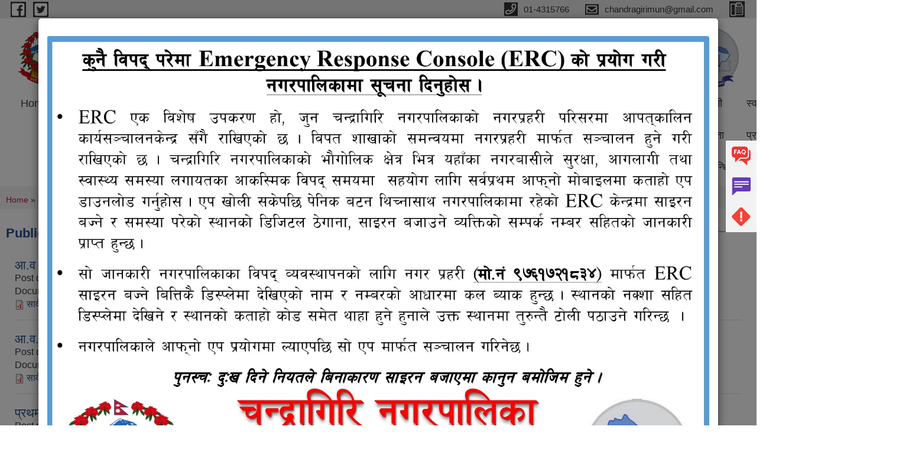

--- FILE ---
content_type: text/html; charset=utf-8
request_url: https://chandragirimun.gov.np/en/public-hearing
body_size: 9738
content:
<!DOCTYPE html PUBLIC "-//W3C//DTD XHTML+RDFa 1.0//EN"
  "http://www.w3.org/MarkUp/DTD/xhtml-rdfa-1.dtd">
<html xmlns="http://www.w3.org/1999/xhtml" xml:lang="en" version="XHTML+RDFa 1.0" dir="ltr"
  xmlns:content="http://purl.org/rss/1.0/modules/content/"
  xmlns:dc="http://purl.org/dc/terms/"
  xmlns:foaf="http://xmlns.com/foaf/0.1/"
  xmlns:og="http://ogp.me/ns#"
  xmlns:rdfs="http://www.w3.org/2000/01/rdf-schema#"
  xmlns:sioc="http://rdfs.org/sioc/ns#"
  xmlns:sioct="http://rdfs.org/sioc/types#"
  xmlns:skos="http://www.w3.org/2004/02/skos/core#"
  xmlns:xsd="http://www.w3.org/2001/XMLSchema#">

<head profile="http://www.w3.org/1999/xhtml/vocab">
  <meta http-equiv="Content-Type" content="text/html; charset=utf-8" />
<meta name="Generator" content="Drupal 7 (http://drupal.org)" />
<link rel="shortcut icon" href="https://chandragirimun.gov.np/misc/favicon.ico" type="image/vnd.microsoft.icon" />
<meta charset="UTF-8">
<meta name="theme-color" content="#053775">
<meta name="viewport" content="width=device-width, initial-scale=1, user-scalable=0,  target-densitydpi=device-dpi">
<title>Public Hearing | Chandragiri Municipality Office</title>
<meta http-equiv="X-UA-Compatible" content="IE=edge">
<meta name="msapplication-TileColor" content="#ffffff">
<meta name="msapplication-TileImage" content="favicon/ms-icon-144x144.png">
<meta name="theme-color" content="#ffffff">

<!-- *************** Google Font *************** -->
<link href="https://fonts.googleapis.com/css?family=Poppins:300,400,500,600,700" rel="stylesheet">
<link href="https://fonts.googleapis.com/css?family=Mukta" rel="stylesheet">

<!-- *************** Font Awesome *************** -->
<link href="sites/all/themes/newmun/fonts/font-awesome-5-0-1/css/fontawesome-all.min.css" rel="stylesheet" type="text/css" />
<style type="text/css" media="all">
@import url("https://chandragirimun.gov.np/modules/system/system.base.css?t977ll");
@import url("https://chandragirimun.gov.np/modules/system/system.menus.css?t977ll");
@import url("https://chandragirimun.gov.np/modules/system/system.messages.css?t977ll");
@import url("https://chandragirimun.gov.np/modules/system/system.theme.css?t977ll");
</style>
<style type="text/css" media="all">
@import url("https://chandragirimun.gov.np/modules/field/theme/field.css?t977ll");
@import url("https://chandragirimun.gov.np/modules/node/node.css?t977ll");
@import url("https://chandragirimun.gov.np/modules/poll/poll.css?t977ll");
@import url("https://chandragirimun.gov.np/modules/search/search.css?t977ll");
@import url("https://chandragirimun.gov.np/modules/user/user.css?t977ll");
@import url("https://chandragirimun.gov.np/sites/all/modules/views/css/views.css?t977ll");
@import url("https://chandragirimun.gov.np/sites/all/modules/ckeditor/css/ckeditor.css?t977ll");
</style>
<style type="text/css" media="all">
@import url("https://chandragirimun.gov.np/sites/all/modules/colorbox/styles/default/colorbox_style.css?t977ll");
@import url("https://chandragirimun.gov.np/sites/all/modules/ctools/css/ctools.css?t977ll");
@import url("https://chandragirimun.gov.np/sites/all/modules/text_resize/text_resize.css?t977ll");
</style>
<style type="text/css" media="all">
@import url("https://chandragirimun.gov.np/sites/chandragirimun.gov.np/themes/newmun/js/vendor/bootstrap/css/bootstrap.min.css?t977ll");
@import url("https://chandragirimun.gov.np/sites/chandragirimun.gov.np/themes/newmun/js/vendor/bootstrap/css/bootstrap-theme.min.css?t977ll");
@import url("https://chandragirimun.gov.np/sites/chandragirimun.gov.np/themes/newmun/js/vendor/slick-1-9/slick.css?t977ll");
@import url("https://chandragirimun.gov.np/sites/chandragirimun.gov.np/themes/newmun/js/vendor/slick-1-9/slick-theme.css?t977ll");
@import url("https://chandragirimun.gov.np/sites/chandragirimun.gov.np/themes/newmun/js/vendor/malihu-custom-scroll/jquery.mCustomScrollbar.min.css?t977ll");
@import url("https://chandragirimun.gov.np/sites/chandragirimun.gov.np/themes/newmun/css/common/main.css?t977ll");
@import url("https://chandragirimun.gov.np/sites/chandragirimun.gov.np/themes/newmun/css/common/pp.css?t977ll");
@import url("https://chandragirimun.gov.np/sites/chandragirimun.gov.np/themes/newmun/css/common/header.css?t977ll");
@import url("https://chandragirimun.gov.np/sites/chandragirimun.gov.np/themes/newmun/css/common/footer.css?t977ll");
@import url("https://chandragirimun.gov.np/sites/chandragirimun.gov.np/themes/newmun/css/theme/theme-red-blue.css?t977ll");
@import url("https://chandragirimun.gov.np/sites/chandragirimun.gov.np/themes/newmun/css/pages/home-Municipality.css?t977ll");
@import url("https://chandragirimun.gov.np/sites/chandragirimun.gov.np/themes/newmun/css/pages/gallery.css?t977ll");
@import url("https://chandragirimun.gov.np/sites/chandragirimun.gov.np/themes/newmun/css/common/inner-page.css?t977ll");
@import url("https://chandragirimun.gov.np/sites/chandragirimun.gov.np/themes/newmun/css/pages/note.css?t977ll");
@import url("https://chandragirimun.gov.np/sites/chandragirimun.gov.np/themes/newmun/css/pages/contact.css?t977ll");
</style>

<!--[if lte IE 7]>
<link type="text/css" rel="stylesheet" href="https://chandragirimun.gov.np/sites/chandragirimun.gov.np/themes/newmun/css/ie.css?t977ll" media="all" />
<![endif]-->

<!--[if IE 6]>
<link type="text/css" rel="stylesheet" href="https://chandragirimun.gov.np/sites/chandragirimun.gov.np/themes/newmun/css/ie6.css?t977ll" media="all" />
<![endif]-->

</head>
<body class="html not-front not-logged-in one-sidebar sidebar-first page-public-hearing i18n-en triptych footer-columns" >
  <div id="skip-link">
    <a href="#main-content" class="element-invisible element-focusable">Skip to main content</a>
  </div>
        

<div class="sticky">
        <a href="/faq">
		<img src = "/sites/all/themes/newmun/img/icons/faq.png">            
            <span>FAQs</span>
        </a>
        <a href="/grievance">
            <img src="/sites/all/themes/newmun/img/icons/Group_215.png">            <span>Complain</span>
        </a>
		<a href="/problem-registration">
            <img src="/sites/all/themes/newmun/img/icons/Group_217.png">            <span>Problems</span>
        </a>
    </div>
    <header>
        <button id="menu-toggle">
            <div id="hamburger">
                <span></span>
                <span></span>
                <span></span>
            </div>
            <div id="cross">
                <span></span>
                <span></span>
            </div>
        </button>
        <div class="header-top">
            <div class="container flex-container">
                <div class="top-left">
                    <a href="https://www.facebook.com/chandragirimun">
                      <img src="/sites/all/themes/newmun/img/icons/fb.png"> 
                    </a>

                    <a href="">
                        <img src="/sites/all/themes/newmun/img/icons/tter.png">					       </a>
                    <div class="first">
                        <div class="translate">
                                                    </div>
                        <button class="search-mobile">
                              <div class="region region-search-box">
    <div id="block-search-form" class="block block-search">

    
  <div class="content">
    <form action="/en/public-hearing" method="post" id="search-block-form" accept-charset="UTF-8"><div><div class="container-inline">
      <h2 class="element-invisible">Search form</h2>
    <div class="form-item form-type-textfield form-item-search-block-form">
  <label class="element-invisible" for="edit-search-block-form--2">Search </label>
 <input title="Enter the terms you wish to search for." type="text" id="edit-search-block-form--2" name="search_block_form" value="" size="15" maxlength="128" class="form-text" />
</div>
<div class="form-actions form-wrapper" id="edit-actions"><input type="submit" id="edit-submit" name="op" value="Search" class="form-submit" /></div><input type="hidden" name="form_build_id" value="form-uAPCUMvYT0KTZOTfzHSkzkeV3WcoZcFN_byVRPckNLw" />
<input type="hidden" name="form_id" value="search_block_form" />
</div>
</div></form>  </div>
</div>
  </div>
                            <button class="close">X</button>
                        </button>
                    </div>
                </div>
                <div class="top-right">

                    <a href="callto:01-4315766">
                        <img src="/sites/all/themes/newmun/img/icons/Path_39.png">						
                        <span>01-4315766</span>
                    </a>
                    <a href="mailto:chandragirimun@gmail.com">
					<img src="/sites/all/themes/newmun/img/icons/Path_38.png">					  
                        <span>chandragirimun@gmail.com</span>
                    </a>
                    <a href="callto:">
                        <img src="/sites/all/themes/newmun/img/icons/Group_142.png">						
                        <span></span>
                    </a>
                    <!-- <button class="btn-search-toggler">
                        <img src="sites/all/themes/newmun/img/icons/icon-search.svg" alt="" class="svg">
                    </button> -->
                </div>
            </div>
            
        </div>
        <nav class="header-bottom">
            <div class="container flex-container">
                <div class="layer-1">
                    <a class="logo-mobile" href="/en">
                       <img src="/sites/all/themes/newmun/new_logo.png">
				   </a>
                    <a class="logo-main" href="/en">
                        <img src="/sites/all/themes/newmun/new_logo.png" alt="Home">
                        <span>
                            <span>Chandragiri Municipality Office</span>
                            <span>rüflu/L gu/kflnsF ðFs‹ly</span>
                        </span>
                    </a>
                    <div class="flex-row pull-right low-right">
                        <div class="first">
                            <div class="translate">
                              <div class="region region-search-box">
      <div class="region region-search-box">
    <div id="block-search-form" class="block block-search">

    
  <div class="content">
    <form action="/en/public-hearing" method="post" id="search-block-form" accept-charset="UTF-8"><div><div class="container-inline">
      <h2 class="element-invisible">Search form</h2>
    <div class="form-item form-type-textfield form-item-search-block-form">
  <label class="element-invisible" for="edit-search-block-form--2">Search </label>
 <input title="Enter the terms you wish to search for." type="text" id="edit-search-block-form--2" name="search_block_form" value="" size="15" maxlength="128" class="form-text" />
</div>
<div class="form-actions form-wrapper" id="edit-actions"><input type="submit" id="edit-submit" name="op" value="Search" class="form-submit" /></div><input type="hidden" name="form_build_id" value="form-uAPCUMvYT0KTZOTfzHSkzkeV3WcoZcFN_byVRPckNLw" />
<input type="hidden" name="form_id" value="search_block_form" />
</div>
</div></form>  </div>
</div>
  </div>
  </div>
							</div>
							 
                            </div>
												<div class="second">
                            <img style="max-width:100px;" src="https://chandragirimun.gov.np/sites/chandragirimun.gov.np/files/img/Final%20chandragari%20OPT.jpg" alt="Local Government Logo">
                        </div>
						   <?php// endif; ?>
                    </div>
                </div>
                <div class="layer-2">
				<div class="col-md-12">
  <div class="region region-navigation">
    <div id="block-system-main-menu" class="block block-system block-menu">

    
  <div class="content">
    <ul class="main-nav"><li ><a href="/en" title="">Home</a></li><li class=has-child><a href="/en" title="">Introduction</a><ul class="custom-drop-menu gradient-bg-grey"><li ><a href="/en/node/5" title="">Organizational Chart</a></li><li ><a href="http://chandragirimun.gov.np/en/elected" title="">Elected Officials</a></li><li ><a href="/en/staff" title="">Municipality Staffs</a></li></ul></li><li class=has-child><a href="/en" title="">Notices and Information</a><ul class="custom-drop-menu gradient-bg-grey"><li ><a href="/en/news-notices" title="">News and Notices</a></li><li ><a href="/en/public-procurement-tender-notices" title="">Public Procurement/ Tender Notices</a></li><li ><a href="/en/act-law-directives" title="">Act, law and directives</a></li><li ><a href="/en/tax-and-fees" title="">Tax and Fees</a></li><li class=has-child><a href="/en/decisions" title="">Decisions</a><ul class="custom-drop-menu gradient-bg-grey"><li ><a href="/en/municipal-board-decision" title="">Municipal Board&#039;s Decisions</a></li><li ><a href="/en/municipal-decision" title="">Municipal Decisions</a></li></ul></li></ul></li><li ><a href="/en" title="">Sections</a></li><li ><a href="/en/rajpatra" title="">कानुन संगालो</a></li><li class=has-child><a href="/en" title="">न्यायिक समिति</a><ul class="custom-drop-menu gradient-bg-grey"><li ><a href="/en/judicialdecisions" title="">निर्णयहरु/फैसला</a></li><li ><a href="/en/dainikpeshi" title="">दैनिक पेशी सुची</a></li><li ><a href="/en/content/%E0%A4%AE%E0%A5%87%E0%A4%B2%E0%A4%AE%E0%A4%BF%E0%A4%B2%E0%A4%BE%E0%A4%AA%E0%A4%95%E0%A4%B0%E0%A5%8D%E0%A4%A4%E0%A4%BE%E0%A4%B9%E0%A4%B0%E0%A5%81%E0%A4%95%E0%A5%8B-%E0%A4%A8%E0%A4%BE%E0%A4%AE%E0%A4%BE%E0%A4%B5%E0%A4%B2%E0%A5%80">मेलमिलापकर्ताहरुको नामावली</a></li></ul></li><li class=has-child><a href="/en" title="" class="active-trail">Reports</a><ul class="custom-drop-menu gradient-bg-grey"><li ><a href="/en/annual-progress-report" title="">Annual Progress Report</a></li><li ><a href="/en/trimester-progress-report" title="">Trimester Progress Report</a></li><li ><a href="/en/audit-report" title="">Audit Report</a></li><li ><a href="/en/monitoring-report" title="">Monitoring Report</a></li><li ><a href="/en/public-hearing" title="" class="active-trail active">Public Hearing</a></li><li ><a href="/en/public-audit" title="">Public Audit</a></li><li ><a href="/en/social-audit" title="">Social Audit</a></li><li ><a href="/en/publications" title="">Publications</a></li></ul></li><li class=has-child><a href="/en" title="">eGov services</a><ul class="custom-drop-menu gradient-bg-grey"><li ><a href="https://chandragirimun.gov.np/ne/content/structural-workflow" title="">Structural Work Details</a></li><li ><a href="/en/vital-registration" title="">Vital Registration</a></li><li ><a href="/en/social-security" title="">Social Security</a></li><li ><a href="/en/citizen-charter" title="">Citizen Charter</a></li><li ><a href="/en/application-letter" title="">Application Letter</a></li></ul></li><li ><a href="/en/photo-gallery" title="">Gallery</a></li><li ><a href="/en/content/contact" title="">Feedback</a></li><li ><a href="http://202.51.74.207/recent-palika-document/27002/en/" title="">Palika Profile</a></li><li ><a href="/en/healthact" title="">Health Act &amp; Regulation</a></li><li ><a href="/en/sandeshmulak" title="">देवानी संहिता सम्वन्धि</a></li><li ><a href="/en/publicdisclosure" title="">स्वत प्रकाशन</a></li><li class=has-child><a href="/en" title="">VLR प्रतिवेदन</a><ul class="custom-drop-menu gradient-bg-grey"><li ><a href="https://chandragirimun.gov.np/ne/VLRReport" title="">English Version</a></li><li ><a href="https://chandragirimun.gov.np/ne/VLRReportNepali" title="">नेपाली संस्करण</a></li></ul></li><li ><a href="/en/wardinfo" title="">Ward Information Officer</a></li></ul>  </div>
</div>
<div id="block-block-15" class="block block-block">

    
  <div class="content">
    <style type="text/css">
<!--/*--><![CDATA[/* ><!--*/
#myModal{margin-top:0px;}

/*--><!]]>*/
</style><script src="https://maxcdn.bootstrapcdn.com/bootstrap/3.3.7/css/bootstrap.min.css" rel="stylesheet"></script> 
<script src="https://ajax.googleapis.com/ajax/libs/jquery/1.12.4/jquery.min.js"></script><script src="https://maxcdn.bootstrapcdn.com/bootstrap/3.3.7/js/bootstrap.min.js"></script><div class="bs-example">
<!-- Button HTML (to Trigger Modal) --><!-- Modal HTML --><div class="modal fade" id="myModal">
<div class="modal-dialog" style="width:90%;">
<div class="modal-content">
<div class="modal-header" style="border: none; padding-bottom:0px;"><button aria-hidden="true" class="close" data-dismiss="modal" type="button">×</button></div>
<div class="modal-body">
<center><img class="img-responsive text-center" src="https://chandragirimun.gov.np/sites/chandragirimun.gov.np/files/field/image/WhatsApp%20Image%202025-08-06%20at%201.46.54%20PM.jpeg" /></center>
</div>
</div>
</div>
</div>
</div>
<script type="text/javascript">
<!--//--><![CDATA[// ><!--

    $(window).on('load',function(){
       $('#myModal').modal('show');
    });
    setTimeout(function(){
         $('#myModal').modal('hide');
    },52000);

//--><!]]>
</script>  </div>
</div>
  </div>
				</div>
				
                </div>
            </div>
            <span class="active-hover"></span>
        </nav>
    </header>
	<main>
		
    	     
			  <section class="page-title-breadcrumb">
            <div class="container flex-container">
              <div class="breadcrumb">
              <h2 class="element-invisible">You are here</h2><div class="breadcrumb"><a href="/en">Home</a> » <a href="/en" title="">Reports</a> » Public Hearing</div>			  </div>
            </div>
        </section>
			
			 <section class=" introduction" style="margin-top:25px">
            <div class="container">
                <div class="row" style="margin-bottom:36px">
                    <div class="col-xs-12 col-sm-12 col-md-12{9">
                                                  <div class="intro">
                                <h3 class="section-title border">
                                    <span>
                                       	Public Hearing   </span>
                                </h3>
                                
                            </div>

   <div class="region region-content">
    <div id="block-system-main" class="block block-system">

    
  <div class="content">
    <div class="view view-documents view-id-documents view-display-id-page_5 view-dom-id-29822136d662ab065118507c6ad6318e">
        
  
  
      <div class="view-content">
        <div class="views-row views-row-1 views-row-odd views-row-first">
      
  <div class="views-field views-field-title">        <span class="field-content"><a href="/en/content/%E0%A4%86%E0%A4%B5-%E0%A5%A8%E0%A5%A6%E0%A5%AD%E0%A5%AF%E0%A5%AE%E0%A5%A6-%E0%A4%95%E0%A5%8B-%E0%A4%A6%E0%A5%8B%E0%A4%B8%E0%A5%8D%E0%A4%B0%E0%A5%8B-%E0%A4%9A%E0%A5%8C%E0%A4%AE%E0%A4%BE%E0%A4%B8%E0%A4%BF%E0%A4%95%E0%A4%B8%E0%A4%AE%E0%A5%8D%E0%A4%AE-%E0%A4%AD%E0%A4%8F-%E0%A4%97%E0%A4%B0%E0%A5%87%E0%A4%95%E0%A4%BE-%E0%A4%95%E0%A4%BE%E0%A4%AE%E0%A4%95%E0%A4%BE%E0%A4%B0%E0%A4%B5%E0%A4%BE%E0%A4%B9%E0%A5%80%E0%A4%B9%E0%A4%B0%E0%A5%81%E0%A4%95%E0%A5%8B-%E0%A4%B8%E0%A4%BE%E0%A4%B0%E0%A5%8D%E0%A4%B5%E0%A4%9C%E0%A4%A8%E0%A4%BF%E0%A4%95-%E0%A4%B8%E0%A5%81%E0%A4%A8%E0%A5%81%E0%A4%B5%E0%A4%BE%E0%A4%88-%E0%A4%97%E0%A4%B0%E0%A5%8D%E0%A4%A6%E0%A4%BE%E0%A4%95%E0%A5%8B-%E0%A4%AA%E0%A5%8D%E0%A4%B0%E0%A4%97%E0%A4%A4%E0%A4%BF">आ.व २०७९/८० को दोस्रो चौमासिकसम्म भए गरेका कामकारवाहीहरुको सार्वजनिक सुनुवाई गर्दाको प्रगति प्रतिवेदन |</a></span>  </div>  
  <div class="views-field views-field-created">    <span class="views-label views-label-created">Post date: </span>    <span class="field-content">04/02/2023 - 17:56</span>  </div>  
  <div class="views-field views-field-field-documents">    <span class="views-label views-label-field-documents">Document: </span>    <div class="field-content"><span class="file"><img class="file-icon" alt="PDF icon" title="application/pdf" src="/modules/file/icons/application-pdf.png" /> <a href="https://chandragirimun.gov.np/sites/chandragirimun.gov.np/files/documents/%E0%A4%B8%E0%A4%BE%E0%A4%B0%E0%A5%8D%E0%A4%B5%E0%A4%9C%E0%A4%A8%E0%A4%BF%E0%A4%95%20%E0%A4%B8%E0%A5%81%E0%A4%A8%E0%A5%81%E0%A4%B5%E0%A4%BE%E0%A4%88.pdf" type="application/pdf; length=939731">सार्वजनिक सुनुवाई.pdf</a></span></div>  </div>  </div>
  <div class="views-row views-row-2 views-row-even">
      
  <div class="views-field views-field-title">        <span class="field-content"><a href="/en/content/%E0%A4%86%E0%A4%B5-%E0%A5%A8%E0%A5%A6%E0%A5%AD%E0%A5%AC%E0%A5%A6%E0%A5%AD%E0%A5%AD-%E0%A4%95%E0%A5%8B-%E0%A4%B8%E0%A4%BE%E0%A4%B0%E0%A5%8D%E0%A4%B5%E0%A4%9C%E0%A4%A8%E0%A4%BF%E0%A4%95-%E0%A4%B8%E0%A5%81%E0%A4%A8%E0%A5%81%E0%A4%B5%E0%A4%BE%E0%A4%88-%E0%A4%B8%E0%A4%AE%E0%A5%8D%E0%A4%AC%E0%A4%A8%E0%A5%8D%E0%A4%A7%E0%A5%80-%E0%A4%AA%E0%A5%8D%E0%A4%B0%E0%A4%A4%E0%A4%BF%E0%A4%B5%E0%A5%87%E0%A4%A6%E0%A4%A8%E0%A4%95%E0%A4%BE%E0%A4%B0%E0%A5%8D%E0%A4%AF%E0%A4%95%E0%A5%8D%E0%A4%B0%E0%A4%AE-%E0%A4%B8%E0%A4%82%E0%A4%9A%E0%A4%BE%E0%A4%B2%E0%A4%A8-%E0%A4%AD%E0%A4%8F%E0%A4%95%E0%A5%8B-%E0%A4%AE%E0%A4%BF%E0%A4%A4%E0%A4%BF-%E0%A5%A8%E0%A5%A6%E0%A5%AD%E0%A5%AC%E0%A5%A7%E0%A5%A7%E0%A5%A7%E0%A5%AC-%E0%A4%97%E0%A4%A4%E0%A5%87">आ.व. २०७६/०७७ को सार्वजनिक सुनुवाई सम्बन्धी प्रतिवेदन(कार्यक्रम संचालन भएको मिति २०७६/११/१६ गते)</a></span>  </div>  
  <div class="views-field views-field-created">    <span class="views-label views-label-created">Post date: </span>    <span class="field-content">09/18/2020 - 14:10</span>  </div>  
  <div class="views-field views-field-field-documents">    <span class="views-label views-label-field-documents">Document: </span>    <div class="field-content"><span class="file"><img class="file-icon" alt="PDF icon" title="application/pdf" src="/modules/file/icons/application-pdf.png" /> <a href="https://chandragirimun.gov.np/sites/chandragirimun.gov.np/files/documents/%E0%A4%B8%E0%A4%BE%E0%A4%B0%E0%A5%8D%E0%A4%B5%E0%A4%9C%E0%A4%A8%E0%A4%BF%E0%A4%95%20%E0%A4%B8%E0%A5%81%E0%A4%A8%E0%A5%81%E0%A4%B5%E0%A4%BE%E0%A4%88%20%E0%A5%A8%E0%A5%A6%E0%A5%AD%E0%A5%AC-%E0%A5%A7%E0%A5%A7-%E0%A5%A7%E0%A5%AC.pdf" type="application/pdf; length=2697606">सार्वजनिक सुनुवाई २०७६-११-१६.pdf</a></span></div>  </div>  </div>
  <div class="views-row views-row-3 views-row-odd views-row-last">
      
  <div class="views-field views-field-title">        <span class="field-content"><a href="/en/node/41">प्रथम चौमासिक सार्वजनिक सुनूवाई २०७२।०७३</a></span>  </div>  
  <div class="views-field views-field-created">    <span class="views-label views-label-created">Post date: </span>    <span class="field-content">12/07/2015 - 12:24</span>  </div>  
  <div class="views-field views-field-field-documents">    <span class="views-label views-label-field-documents">Document: </span>    <div class="field-content"><span class="file"><img class="file-icon" alt="PDF icon" title="application/pdf" src="/modules/file/icons/application-pdf.png" /> <a href="https://chandragirimun.gov.np/sites/chandragirimun.gov.np/files/documents/%E0%A4%AA%E0%A5%8D%E0%A4%B0%E0%A4%A5%E0%A4%AE%20%E0%A4%9A%E0%A5%8C%E0%A4%AE%E0%A4%BE%E0%A4%B8%E0%A4%BF%E0%A4%95%20%E0%A4%B8%E0%A4%BE%E0%A4%B0%E0%A5%8D%E0%A4%B5%E0%A4%9C%E0%A4%A8%E0%A4%BF%E0%A4%95%20%E0%A4%B8%E0%A5%81%E0%A4%A8%E0%A5%82%E0%A4%B5%E0%A4%BE%E0%A4%88%20%E0%A5%A8%E0%A5%A6%E0%A5%AD%E0%A5%A8%E0%A5%A4%E0%A5%A6%E0%A5%AD%E0%A5%A9.pdf" type="application/pdf; length=7707400">प्रथम चौमासिक सार्वजनिक सुनूवाई २०७२।०७३.pdf</a></span></div>  </div>  </div>
    </div>
  
  
  
  
  
  
</div>  </div>
</div>
  </div>
          <div class="tabs">
                      </div>
         
                    </div>
						
					 	
				
			   </div>

				
			

            </div>
     
	   </section>
			
		<section style="margin-top:20px" >
		
<div id="blocks-wrapper">
<div class="container">
  <div class="row">

      <div id="workflow" class="clearfix">
            <div class="col-md-3"><div class="sidebar"></div></div>
            <div class="col-md-3"><div class="sidebar"></div></div>
            <div class="col-md-3"><div class="sidebar"></div></div>
            <div class="col-md-3"><div class="sidebar"></div></div>
      </div>

      <div id="triptych" class="clearfix">
            <div class="col-md-3"><div class="sidebar">  <div class="region region-triptych-first">
    <div id="block-views-rajpatra-page-block-1" class="block block-views">

  <h3 class="section-title">
                            <span>
                               राजपत्र		</span>
                        </h3>
  
  
  <div class="content">
    <div class="view view-rajpatra-page view-id-rajpatra_page view-display-id-block_1 view-dom-id-4e0bdbe56faf5f604811c597d271f956">
        
  
  
      <div class="view-content">
      <div class="item-list">    <ul>          <li class="views-row views-row-1 views-row-odd views-row-first">  
  <div class="views-field views-field-title">        <span class="field-content"><a href="/en/content/%E0%A4%A8%E0%A4%97%E0%A4%B0-%E0%A4%B8%E0%A4%AD%E0%A4%BE%E0%A4%95%E0%A5%8B-%E0%A5%A7%E0%A5%AC%E0%A4%94%E0%A4%82-%E0%A4%85%E0%A4%A7%E0%A4%BF%E0%A4%B5%E0%A5%87%E0%A4%B6%E0%A4%A8%E0%A4%95%E0%A5%8B-%E0%A4%A4%E0%A5%87%E0%A4%B8%E0%A5%8D%E0%A4%B0%E0%A5%8B-%E0%A4%AC%E0%A5%88%E0%A4%A0%E0%A4%95-%E0%A5%A8%E0%A5%A6%E0%A5%AE%E0%A5%A8-%E0%A4%85%E0%A4%B8%E0%A4%BE%E0%A4%B0-%E0%A5%A9%E0%A5%A6-%E0%A4%AC%E0%A4%BE%E0%A4%9F-%E0%A4%B8%E0%A5%8D%E0%A4%B5%E0%A5%80%E0%A4%95%E0%A5%83%E0%A4%A4-%E0%A4%AD%E0%A4%8F%E0%A4%95%E0%A5%8B-%E0%A4%86%E0%A4%B5-%E0%A5%A8%E0%A5%A6%E0%A5%AE%E0%A5%A8%E0%A5%AE%E0%A5%A9-%E0%A4%95%E0%A5%8B-%E0%A4%86%E0%A4%AF%E0%A5%8B%E0%A4%9C%E0%A4%A8%E0%A4%BE-%E0%A4%A4%E0%A4%A5%E0%A4%BE">नगर सभाको १६औं अधिवेशनको तेस्रो बैठक २०८२ असार ३० बाट स्वीकृत भएको  आ.व. २०८२/८३ को आयोजना तथा कार्यक्रमगत बजेट</a></span>  </div></li>
          <li class="views-row views-row-2 views-row-even">  
  <div class="views-field views-field-title">        <span class="field-content"><a href="/en/content/%E0%A4%A8%E0%A4%97%E0%A4%B0-%E0%A4%B6%E0%A4%BF%E0%A4%95%E0%A5%8D%E0%A4%B7%E0%A4%BE-%E0%A4%AF%E0%A5%8B%E0%A4%9C%E0%A4%A8%E0%A4%BE">नगर शिक्षा योजना </a></span>  </div></li>
          <li class="views-row views-row-3 views-row-odd">  
  <div class="views-field views-field-title">        <span class="field-content"><a href="/en/content/%E0%A4%B8%E0%A4%82%E0%A4%95%E0%A5%8D%E0%A4%B7%E0%A4%BF%E0%A4%AA%E0%A5%8D%E0%A4%A4-%E0%A4%B5%E0%A4%BE%E0%A4%A4%E0%A4%BE%E0%A4%B5%E0%A4%B0%E0%A4%A3%E0%A5%80%E0%A4%AF-%E0%A4%85%E0%A4%A7%E0%A5%8D%E0%A4%AF%E0%A4%AF%E0%A4%A8-%E0%A4%A4%E0%A4%A5%E0%A4%BE-%E0%A4%AA%E0%A5%8D%E0%A4%B0%E0%A4%BE%E0%A4%B0%E0%A4%AE%E0%A5%8D%E0%A4%AD%E0%A4%BF%E0%A4%95-%E0%A4%B5%E0%A4%BE%E0%A4%A4%E0%A4%BE%E0%A4%B5%E0%A4%B0%E0%A4%A3%E0%A5%80%E0%A4%AF-%E0%A4%AA%E0%A4%B0%E0%A5%80%E0%A4%95%E0%A5%8D%E0%A4%B7%E0%A4%A3-%E0%A4%95%E0%A4%BE%E0%A4%B0%E0%A5%8D%E0%A4%AF%E0%A4%B5%E0%A4%BF%E0%A4%A7%E0%A4%BF-%E0%A5%A8%E0%A5%A6%E0%A5%AD%E0%A5%AF">संक्षिप्त वातावरणीय अध्ययन तथा प्रारम्भिक वातावरणीय परीक्षण कार्यविधि, २०७९</a></span>  </div></li>
          <li class="views-row views-row-4 views-row-even">  
  <div class="views-field views-field-title">        <span class="field-content"><a href="/en/content/%E0%A4%9A%E0%A4%A8%E0%A5%8D%E0%A4%A6%E0%A5%8D%E0%A4%B0%E0%A4%BE%E0%A4%97%E0%A4%BF%E0%A4%B0%E0%A4%BF-%E0%A4%A8%E0%A4%97%E0%A4%B0%E0%A4%AA%E0%A4%BE%E0%A4%B2%E0%A4%BF%E0%A4%95%E0%A4%BE%E0%A4%95%E0%A5%8B-%E0%A4%85%E0%A4%B0%E0%A5%8D%E0%A4%A5-%E0%A4%B8%E0%A4%AE%E0%A5%8D%E0%A4%AC%E0%A4%A8%E0%A5%8D%E0%A4%A7%E0%A5%80-%E0%A4%AA%E0%A5%8D%E0%A4%B0%E0%A4%B8%E0%A5%8D%E0%A4%A4%E0%A4%BE%E0%A4%B5%E0%A4%B2%E0%A4%BE%E0%A4%88-%E0%A4%95%E0%A4%BE%E0%A4%B0%E0%A5%8D%E0%A4%AF%E0%A4%BE%E0%A4%A8%E0%A5%8D%E0%A4%B5%E0%A4%AF%E0%A4%A8-%E0%A4%97%E0%A4%B0%E0%A5%8D%E0%A4%A8-%E0%A4%AC%E0%A4%A8%E0%A5%87%E0%A4%95%E0%A5%8B-%E0%A4%86%E0%A4%B0%E0%A5%8D%E0%A4%A5%E0%A4%BF%E0%A4%95-%E0%A4%90%E0%A4%A8-%E0%A5%A8%E0%A5%A6%E0%A5%AE%E0%A5%A8">चन्द्रागिरि नगरपालिकाको अर्थ सम्बन्धी प्रस्तावलाई कार्यान्वयन गर्न बनेको आर्थिक ऐन, २०८२ </a></span>  </div></li>
          <li class="views-row views-row-5 views-row-odd views-row-last">  
  <div class="views-field views-field-title">        <span class="field-content"><a href="/en/content/%E0%A4%9F%E0%A5%8B%E0%A4%B2-%E0%A4%B5%E0%A4%BF%E0%A4%95%E0%A4%BE%E0%A4%B8-%E0%A4%B8%E0%A4%82%E0%A4%B8%E0%A5%8D%E0%A4%A5%E0%A4%BE-%E0%A4%97%E0%A4%A0%E0%A4%A8-%E0%A4%A4%E0%A4%A5%E0%A4%BE-%E0%A4%AA%E0%A4%B0%E0%A4%BF%E0%A4%9A%E0%A4%BE%E0%A4%B2%E0%A4%A8-%E0%A4%95%E0%A4%BE%E0%A4%B0%E0%A5%8D%E0%A4%AF%E0%A4%B5%E0%A4%BF%E0%A4%A7%E0%A4%BF%E0%A5%A8%E0%A5%A6%E0%A5%AD%E0%A5%AF-%E0%A5%A4-%E0%A4%AA%E0%A4%B9%E0%A4%BF%E0%A4%B2%E0%A5%8B-%E0%A4%B8%E0%A4%82%E0%A4%B8%E0%A5%8B%E0%A4%A7%E0%A4%A8-%E0%A4%AE%E0%A4%BF%E0%A4%A4%E0%A4%BF-%E0%A5%A8%E0%A5%A6%E0%A5%AE%E0%A5%A6-%E0%A4%AB%E0%A4%BE%E0%A4%97%E0%A5%81%E0%A4%A8-%E0%A5%A7%E0%A5%AE-%E0%A4%97%E0%A4%A4%E0%A5%87-%E0%A5%A4">टोल विकास संस्था (गठन तथा परिचालन) कार्यविधि,२०७९ । पहिलो संसोधन मिति २०८० फागुन १८ गते ।</a></span>  </div></li>
      </ul></div>    </div>
  
  
  
      
<div class="more-link">
  <a href="/en/rajpatra">
    more  </a>
</div>
  
  
  
</div>  </div>
</div>
  </div>
</div></div>
            <div class="col-md-3"><div class="sidebar">  <div class="region region-triptych-second">
    <div id="block-views-news-events-block-1" class="block block-views">

  <h3 class="section-title">
                            <span>
                               Budget and Program		</span>
                        </h3>
  
  
  <div class="content">
    <div class="view view-news-events view-id-news_events view-display-id-block_1 view-dom-id-99ab7162319f7c54c361ca3a3f285735">
        
  
  
      <div class="view-content">
        <div class="views-row views-row-1 views-row-odd views-row-first">
      
  <div class="views-field views-field-title">        <span class="field-content"><a href="/en/content/%E0%A4%9A%E0%A4%A8%E0%A5%8D%E0%A4%A6%E0%A5%8D%E0%A4%B0%E0%A4%BE%E0%A4%97%E0%A4%BF%E0%A4%B0%E0%A5%80-%E0%A4%A8%E0%A4%97%E0%A4%B0%E0%A4%AA%E0%A4%BE%E0%A4%B2%E0%A4%BF%E0%A4%95%E0%A4%BE%E0%A4%AC%E0%A4%BE%E0%A4%9F-%E0%A4%95%E0%A4%BE%E0%A4%B2%E0%A5%8B%E0%A4%AA%E0%A4%A4%E0%A5%8D%E0%A4%B0%E0%A5%87%E0%A4%95%E0%A5%8B-%E0%A4%AE%E0%A5%8B%E0%A4%9F%E0%A4%BE%E0%A4%88-%E0%A4%9C%E0%A4%BE%E0%A4%82%E0%A4%9A-%E0%A4%97%E0%A4%B0%E0%A5%8D%E0%A4%A8-%E0%A4%95%E0%A5%8B%E0%A4%B0-%E0%A4%95%E0%A4%9F%E0%A4%BF%E0%A4%82%E0%A4%97-%E0%A4%97%E0%A4%B0%E0%A5%8D%E0%A4%A6%E0%A5%88-0">चन्द्रागिरी नगरपालिकाबाट कालोपत्रेको मोटाई जांच गर्न कोर कटिंग गर्दै</a></span>  </div>  </div>
  <div class="views-row views-row-2 views-row-even">
      
  <div class="views-field views-field-title">        <span class="field-content"><a href="/en/content/%E0%A4%AE%E0%A4%9A%E0%A5%8D%E0%A4%9B%E0%A5%87%E0%A4%97%E0%A4%BE%E0%A4%89%E0%A4%81%E0%A4%AE%E0%A4%BE-%E0%A4%A8%E0%A4%BF%E0%A4%B0%E0%A5%8D%E0%A4%AE%E0%A4%BE%E0%A4%A3%E0%A4%BE%E0%A4%A7%E0%A4%BF%E0%A4%A8-%E0%A4%AF%E0%A5%8B%E0%A4%9C%E0%A4%A8%E0%A4%BE%E0%A4%B9%E0%A4%B0%E0%A5%81%E0%A4%95%E0%A5%8B-%E0%A4%85%E0%A4%A8%E0%A5%81%E0%A4%97%E0%A4%AE%E0%A4%A3">मच्छेगाउँमा निर्माणाधिन योजनाहरुको अनुगमण</a></span>  </div>  </div>
  <div class="views-row views-row-3 views-row-odd views-row-last">
      
  <div class="views-field views-field-title">        <span class="field-content"><a href="/en/content/%E0%A4%A5%E0%A4%BE%E0%A4%A8%E0%A4%95%E0%A5%8B%E0%A4%9F-%E0%A4%B8%E0%A5%8D%E0%A4%A5%E0%A4%BF%E0%A4%A4-%E0%A4%AC%E0%A4%B8%E0%A4%AA%E0%A4%BE%E0%A4%B0%E0%A5%8D%E0%A4%95-%E0%A4%A6%E0%A5%87%E0%A4%96%E0%A4%BF-%E0%A4%A2%E0%A5%8B%E0%A4%95%E0%A4%B8%E0%A5%80-%E0%A4%B8%E0%A4%AE%E0%A5%8D%E0%A4%AE%E0%A4%95%E0%A5%8B-%E0%A4%AC%E0%A4%BE%E0%A4%9F%E0%A5%8B-%E0%A4%A2%E0%A4%B2%E0%A4%BE%E0%A4%A8-%E0%A4%86%E0%A4%AF%E0%A5%8B%E0%A4%9C%E0%A4%A8%E0%A4%BE-%E0%A4%85%E0%A4%A8%E0%A5%81%E0%A4%97%E0%A4%AE%E0%A4%A8">थानकोट स्थित बसपार्क देखि ढोकसी सम्मको बाटो ढलान आयोजना अनुगमन</a></span>  </div>  </div>
    </div>
  
  
  
  
  
  
</div>  </div>
</div>
  </div>
</div></div>
            <div class="col-md-3"><div class="sidebar">  <div class="region region-triptych-third">
    <div id="block-views-documents-block-3" class="block block-views">

  <h3 class="section-title">
                            <span>
                               Tax and Fees		</span>
                        </h3>
  
  
  <div class="content">
    <div class="view view-documents view-id-documents view-display-id-block_3 view-dom-id-963a0feefeeb9f73affc743f9d8f38f4">
        
  
  
      <div class="view-content">
      <div class="item-list">    <ul>          <li class="views-row views-row-1 views-row-odd views-row-first">  
  <div class="views-field views-field-title">        <span class="field-content"><a href="/en/content/%E0%A4%9A%E0%A4%A8%E0%A5%8D%E0%A4%A6%E0%A5%8D%E0%A4%B0%E0%A4%BE%E0%A4%97%E0%A4%BF%E0%A4%B0%E0%A4%BF-%E0%A4%A8%E0%A4%97%E0%A4%B0%E0%A4%AA%E0%A4%BE%E0%A4%B2%E0%A4%BF%E0%A4%95%E0%A4%BE%E0%A4%95%E0%A5%8B-%E0%A4%85%E0%A4%B0%E0%A5%8D%E0%A4%A5-%E0%A4%B8%E0%A4%AE%E0%A5%8D%E0%A4%AC%E0%A4%A8%E0%A5%8D%E0%A4%A7%E0%A5%80-%E0%A4%AA%E0%A5%8D%E0%A4%B0%E0%A4%B8%E0%A5%8D%E0%A4%A4%E0%A4%BE%E0%A4%B5%E0%A4%B2%E0%A4%BE%E0%A4%88-%E0%A4%95%E0%A4%BE%E0%A4%B0%E0%A5%8D%E0%A4%AF%E0%A4%BE%E0%A4%A8%E0%A5%8D%E0%A4%B5%E0%A4%AF%E0%A4%A8-%E0%A4%97%E0%A4%B0%E0%A5%8D%E0%A4%A8-%E0%A4%AC%E0%A4%A8%E0%A5%87%E0%A4%95%E0%A5%8B-%E0%A4%86%E0%A4%B0%E0%A5%8D%E0%A4%A5%E0%A4%BF%E0%A4%95-%E0%A4%90%E0%A4%A8-%E0%A5%A8%E0%A5%A6%E0%A5%AE%E0%A5%A8-0">चन्द्रागिरि नगरपालिकाको अर्थ सम्बन्धी प्रस्तावलाई कार्यान्वयन गर्न बनेको आर्थिक ऐन, २०८२</a></span>  </div></li>
          <li class="views-row views-row-2 views-row-even">  
  <div class="views-field views-field-title">        <span class="field-content"><a href="/en/content/%E0%A4%9A%E0%A4%A8%E0%A5%8D%E0%A4%A6%E0%A5%8D%E0%A4%B0%E0%A4%BE%E0%A4%97%E0%A4%BF%E0%A4%B0%E0%A4%BF-%E0%A4%A8%E0%A4%97%E0%A4%B0%E0%A4%AA%E0%A4%BE%E0%A4%B2%E0%A4%BF%E0%A4%95%E0%A4%BE%E0%A4%95%E0%A5%8B-%E0%A4%86%E0%A4%B0%E0%A5%8D%E0%A4%A5%E0%A4%BF%E0%A4%95-%E0%A4%90%E0%A4%A8-%E0%A5%A8%E0%A5%A6%E0%A5%AE%E0%A5%A7%E0%A4%AA%E0%A4%B9%E0%A4%BF%E0%A4%B2%E0%A5%8B-%E0%A4%B8%E0%A4%82%E0%A4%B6%E0%A5%8B%E0%A4%A7%E0%A4%A8-%E0%A5%A8%E0%A5%A6%E0%A5%AE%E0%A5%A7-0">चन्द्रागिरि नगरपालिकाको आर्थिक ऐन, २०८१(पहिलो संशोधन, २०८१)</a></span>  </div></li>
          <li class="views-row views-row-3 views-row-odd">  
  <div class="views-field views-field-title">        <span class="field-content"><a href="/en/content/%E0%A4%9A%E0%A4%A8%E0%A5%8D%E0%A4%A6%E0%A5%8D%E0%A4%B0%E0%A4%BE%E0%A4%97%E0%A4%BF%E0%A4%B0%E0%A4%BF-%E0%A4%A8%E0%A4%97%E0%A4%B0%E0%A4%AA%E0%A4%BE%E0%A4%B2%E0%A4%BF%E0%A4%95%E0%A4%BE%E0%A4%95%E0%A5%8B-%E0%A4%85%E0%A4%B0%E0%A5%8D%E0%A4%A5-%E0%A4%B8%E0%A4%AE%E0%A5%8D%E0%A4%B5%E0%A4%A8%E0%A5%8D%E0%A4%A7%E0%A5%80-%E0%A4%AA%E0%A5%8D%E0%A4%B0%E0%A4%B8%E0%A5%8D%E0%A4%A4%E0%A4%BE%E0%A4%B5%E0%A4%B2%E0%A4%BE%E0%A4%87-%E0%A4%95%E0%A4%BE%E0%A4%B0%E0%A5%8D%E0%A4%AF%E0%A4%BE%E0%A4%A8%E0%A5%8D%E0%A4%B5%E0%A4%AF%E0%A4%A8-%E0%A4%97%E0%A4%B0%E0%A5%8D%E0%A4%A8-%E0%A4%AC%E0%A4%A8%E0%A5%87%E0%A4%95%E0%A5%8B-%E0%A4%86%E0%A4%B0%E0%A5%8D%E0%A4%A5%E0%A4%BF%E0%A4%95-%E0%A4%90%E0%A4%A8-%E0%A5%A8%E0%A5%A6%E0%A5%AE%E0%A5%A7">चन्द्रागिरि नगरपालिकाको अर्थ सम्वन्धी प्रस्तावलाइ कार्यान्वयन गर्न बनेको आर्थिक ऐन, २०८१</a></span>  </div></li>
          <li class="views-row views-row-4 views-row-even">  
  <div class="views-field views-field-title">        <span class="field-content"><a href="/en/content/%E0%A4%9A%E0%A4%A8%E0%A5%8D%E0%A4%A6%E0%A5%8D%E0%A4%B0%E0%A4%BE%E0%A4%97%E0%A4%BF%E0%A4%B0%E0%A4%BF-%E0%A4%A8%E0%A4%97%E0%A4%B0%E0%A4%AA%E0%A4%BE%E0%A4%B2%E0%A4%BF%E0%A4%95%E0%A4%BE%E0%A4%95%E0%A5%8B-%E0%A4%85%E0%A4%B0%E0%A5%8D%E0%A4%A5-%E0%A4%B8%E0%A4%AE%E0%A5%8D%E0%A4%B5%E0%A4%A8%E0%A5%8D%E0%A4%A7%E0%A5%80-%E0%A4%AA%E0%A5%8D%E0%A4%B0%E0%A4%B8%E0%A5%8D%E0%A4%A4%E0%A4%BE%E0%A4%B5%E0%A4%B2%E0%A4%BE%E0%A4%87-%E0%A4%95%E0%A4%BE%E0%A4%B0%E0%A5%8D%E0%A4%AF%E0%A4%BE%E0%A4%A8%E0%A5%8D%E0%A4%B5%E0%A4%AF%E0%A4%A8-%E0%A4%97%E0%A4%B0%E0%A5%8D%E0%A4%A8-%E0%A4%AC%E0%A4%A8%E0%A5%87%E0%A4%95%E0%A5%8B-%E0%A4%86%E0%A4%B0%E0%A5%8D%E0%A4%A5%E0%A4%BF%E0%A4%95-%E0%A4%90%E0%A4%A8-%E0%A5%A8%E0%A5%A6%E0%A5%AE%E0%A5%A6-0">चन्द्रागिरि नगरपालिकाको अर्थ सम्वन्धी प्रस्तावलाइ कार्यान्वयन गर्न बनेको आर्थिक ऐन, २०८०</a></span>  </div></li>
          <li class="views-row views-row-5 views-row-odd">  
  <div class="views-field views-field-title">        <span class="field-content"><a href="/en/content/%E0%A4%86%E0%A4%B0%E0%A5%8D%E0%A4%A5%E0%A4%BF%E0%A4%95-%E0%A4%90%E0%A4%A8-%E0%A5%A8%E0%A5%A6%E0%A5%AD%E0%A5%AF-0">आर्थिक ऐन, २०७९</a></span>  </div></li>
          <li class="views-row views-row-6 views-row-even views-row-last">  
  <div class="views-field views-field-title">        <span class="field-content"><a href="/en/content/%E0%A4%86%E0%A4%B0%E0%A5%8D%E0%A4%A5%E0%A4%BF%E0%A4%95-%E0%A4%90%E0%A4%A8-%E0%A5%A8%E0%A5%A6%E0%A5%AD%E0%A5%AE-0">आर्थिक ऐन, २०७८</a></span>  </div></li>
      </ul></div>    </div>
  
  
  
      
<div class="more-link">
  <a href="/en/trimester-progress-report">
    बाँकि  </a>
</div>
  
  
  
</div>  </div>
</div>
  </div>
</div></div>
            <div class="col-md-3"><div class="sidebar">  <div class="region region-triptych-last">
    <div id="block-views-news-events-block-8" class="block block-views">

  <h3 class="section-title">
                            <span>
                               Public Procurement/Tender Notices		</span>
                        </h3>
  
  
  <div class="content">
    <div class="view view-news-events view-id-news_events view-display-id-block_8 view-dom-id-219d5aad94670349b1e494495c5f6029">
        
  
  
      <div class="view-content">
      <div class="item-list">    <ul>          <li class="views-row views-row-1 views-row-odd views-row-first">  
  <div class="views-field views-field-title">        <span class="field-content"><a href="/en/content/%E0%A4%AC%E0%A5%8B%E0%A4%B2%E0%A4%AA%E0%A4%A4%E0%A5%8D%E0%A4%B0-%E0%A4%B8%E0%A4%82%E0%A4%B6%E0%A5%8B%E0%A4%A7%E0%A4%A8-%E0%A4%97%E0%A4%B0%E0%A4%BF%E0%A4%8F%E0%A4%95%E0%A5%8B-%E0%A4%B8%E0%A4%AE%E0%A5%8D%E0%A4%AC%E0%A4%A8%E0%A5%8D%E0%A4%A7%E0%A4%AE%E0%A4%BEcmworksncb-08208283">बोलपत्र संशोधन गरिएको सम्बन्धमा(CM/WORKS/NCB-08/2082/83)</a></span>  </div></li>
          <li class="views-row views-row-2 views-row-even">  
  <div class="views-field views-field-title">        <span class="field-content"><a href="/en/content/%E0%A4%AC%E0%A5%8B%E0%A4%B2%E0%A4%AA%E0%A4%A4%E0%A5%8D%E0%A4%B0-%E0%A4%B8%E0%A4%82%E0%A4%B6%E0%A5%8B%E0%A4%A7%E0%A4%A8-%E0%A4%97%E0%A4%B0%E0%A4%BF%E0%A4%8F%E0%A4%95%E0%A5%8B-%E0%A4%B8%E0%A4%AE%E0%A5%8D%E0%A4%AC%E0%A4%A8%E0%A5%8D%E0%A4%A7%E0%A4%AE%E0%A4%BEammendment-2-cmncbgoods-03208283">बोलपत्र संशोधन गरिएको सम्बन्धमा(Ammendment 2) (CM/NCB/GOODS-03/2082/83)</a></span>  </div></li>
          <li class="views-row views-row-3 views-row-odd">  
  <div class="views-field views-field-title">        <span class="field-content"><a href="/en/content/%E0%A4%AC%E0%A5%8B%E0%A4%B2%E0%A4%AA%E0%A4%A4%E0%A5%8D%E0%A4%B0-%E0%A4%B8%E0%A4%82%E0%A4%B6%E0%A5%8B%E0%A4%A7%E0%A4%A8-%E0%A4%97%E0%A4%B0%E0%A4%BF%E0%A4%8F%E0%A4%95%E0%A5%8B-%E0%A4%B8%E0%A4%AE%E0%A5%8D%E0%A4%AC%E0%A4%A8%E0%A5%8D%E0%A4%A7%E0%A4%AE%E0%A4%BE-cmncbgoods-03208283">बोलपत्र संशोधन गरिएको सम्बन्धमा (CM/NCB/GOODS-03/2082/83)</a></span>  </div></li>
          <li class="views-row views-row-4 views-row-even views-row-last">  
  <div class="views-field views-field-title">        <span class="field-content"><a href="/en/content/%E0%A4%9A%E0%A4%AE%E0%A5%87%E0%A4%A8%E0%A4%BE%E0%A4%97%E0%A5%83%E0%A4%B9-%E0%A4%B8%E0%A4%9E%E0%A5%8D%E0%A4%9A%E0%A4%BE%E0%A4%B2%E0%A4%A8-%E0%A4%B8%E0%A4%AE%E0%A5%8D%E0%A4%AC%E0%A4%A8%E0%A5%8D%E0%A4%A7%E0%A5%80-%E0%A4%AC%E0%A5%8B%E0%A4%B2%E0%A4%AA%E0%A4%A4%E0%A5%8D%E0%A4%B0-%E0%A4%86%E0%A4%B9%E0%A5%8D%E0%A4%B5%E0%A4%BE%E0%A4%A8%E0%A4%95%E0%A5%8B-%E0%A4%B8%E0%A5%82%E0%A4%9A%E0%A4%A8%E0%A4%BE-%E0%A5%A4">चमेनागृह सञ्चालन सम्बन्धी बोलपत्र आह्वानको सूचना ।</a></span>  </div></li>
      </ul></div>    </div>
  
  
  
      
<div class="more-link">
  <a href="/en/public-procurement-tender-notices" target="_blank">
    more  </a>
</div>
  
  
  
</div>  </div>
</div>
  </div>
</div></div>
      </div>

  </div>
</div> <!-- /#page, /#page-wrapper -->
</div> <!-- /#triptych, /#blocks-wrapper -->

		
		</section>

   
        
       


    </main>
   <footer style="background-image: url('https://chandragirimun.gov.np/sites/chandragirimun.gov.np/files/img/b716f1ac41f9a317107cea4033d7b45b.jpg');" >
        <div class="container">
            <div class="row">
                <div class="col-xs-12 col-md-3 col-sm-6">
                    
                  <div class="region region-footer-firstcolumn">
    <div id="block-menu-menu-notices" class="block block-menu">

  <h3 class="section-title">
                            <span>
                               Notices		</span>
                        </h3>
  
  
  <div class="content">
    <ul class="menu"><li class="first leaf"><a href="/en/tags/news-and-notices" title="">News and Notices</a></li>
<li class="leaf"><a href="/en/taxonomy/term/59" title="">Public Procurement/ Tender Notices</a></li>
<li class="leaf"><a href="/en/act-law-directives" title="">Act, law and directives</a></li>
<li class="last leaf"><a href="/en/tax-and-fees" title="">Tax and Fees</a></li>
</ul>  </div>
</div>
  </div>
				</div>
                <div class="col-xs-12 col-md-3 col-sm-6">
                    
               			   </div>
                <div class="col-xs-12 col-md-3 col-sm-6">
                    
                  <div class="region region-footer-thirdcolumn">
    <div id="block-block-4" class="block block-block">

  <h3 class="section-title">
                            <span>
                               Contact		</span>
                        </h3>
  
  
  <div class="content">
    <p>Chandragiri Municipality</p>
<p>Balambu, Kathmandu</p>
<p>Phone : +977-01-4315766</p>
<p> <a href="mailto:chandragirimun@gmail.com" target="_blank">chandragirimun@gmail.com</a></p>
<p>Email : <a href="mailto:chandragirimun@gmail.com" target="_blank">chandragirimun@gmail.com</a></p>
<p>            <a href="mailto:info@chandragirimun.gov.np">info@chandragirimun.gov.np</a></p>
  </div>
</div>
  </div>
				</div>

                <div class="col-xs-12 col-md-3 col-sm-6">
                    
                  <div class="region region-footer-fourthcolumn">
    <div id="block-block-11" class="block block-block">

    
  <div class="content">
    <h1>सूचना अधिकारी</h1>
<h1><img alt="" src="/sites/chandragirimun.gov.np/files/u51/WhatsApp%20Image%202024-09-29%20at%2010.24.41%20AM.jpeg" style="height:150px; width:150px" /></h1>
<h2> नुमानन्द दमासे</h2>
<p>मोबाइल नं: 9851419200</p>
<p>इमेल:<a href="mailto:chandragirimun@gmail.com">chandragirimun@gmail.com</a></p>
<p><a href="mailto:chandragirimuninfo@gmail.com">chandragirimuninfo@gmail.com</a></p>
  </div>
</div>
  </div>
				</div>
            </div>
            <p class="footer-bottom">© 2026&nbsp; Chandragiri Municipality Office</p>
        </div>
    </footer>
	     <div class="overylay-zoom"></div>
   

   <script type="text/javascript" src="https://chandragirimun.gov.np/sites/chandragirimun.gov.np/files/js/js_yMSKTzBO0KmozyLwajzFOrrt_kto_9mtccAkb0rm7gc.js"></script>
<script type="text/javascript" src="https://chandragirimun.gov.np/sites/chandragirimun.gov.np/files/js/js_ICaiHSRm4xzH69gcV-fGfYaf60nGJ4ZYMmrqJOJI6Qo.js"></script>
<script type="text/javascript" src="https://chandragirimun.gov.np/sites/chandragirimun.gov.np/files/js/js_R9UbiVw2xuTUI0GZoaqMDOdX0lrZtgX-ono8RVOUEVc.js"></script>
<script type="text/javascript" src="https://chandragirimun.gov.np/sites/chandragirimun.gov.np/files/js/js_MTlyBfSsl1aOwX__uq3OoJEwMFyAJF6Nz8MviEt00eY.js"></script>
<script type="text/javascript">
<!--//--><![CDATA[//><!--
var text_resize_scope = "main, .view-content, h2, .content";
          var text_resize_minimum = "14";
          var text_resize_maximum = "25";
          var text_resize_line_height_allow = 0;
          var text_resize_line_height_min = "16";
          var text_resize_line_height_max = "36";
//--><!]]>
</script>
<script type="text/javascript" src="https://chandragirimun.gov.np/sites/chandragirimun.gov.np/files/js/js_xc8tnJ98vpYOMjl0VRSWA8LVXeL6Vyjwzz15wGEMkaU.js"></script>
<script type="text/javascript" src="https://chandragirimun.gov.np/sites/chandragirimun.gov.np/files/js/js_NAdtySDbA6lFVl20MgUrWMtm1q_WpFVlaxStWfLbCDU.js"></script>
<script type="text/javascript">
<!--//--><![CDATA[//><!--
jQuery.extend(Drupal.settings, {"basePath":"\/","pathPrefix":"en\/","ajaxPageState":{"theme":"newmun","theme_token":"8YC5oXRhlrjw0IVXDHWj46vt7S_NLDIBiVxbrIYcDU0","js":{"misc\/jquery.js":1,"misc\/jquery-extend-3.4.0.js":1,"misc\/jquery-html-prefilter-3.5.0-backport.js":1,"misc\/jquery.once.js":1,"misc\/drupal.js":1,"misc\/jquery.cookie.js":1,"misc\/jquery.form.js":1,"misc\/ajax.js":1,"sites\/all\/modules\/admin_menu\/admin_devel\/admin_devel.js":1,"sites\/all\/libraries\/colorbox\/jquery.colorbox-min.js":1,"sites\/all\/modules\/colorbox\/js\/colorbox.js":1,"sites\/all\/modules\/colorbox\/styles\/default\/colorbox_style.js":1,"sites\/all\/modules\/colorbox\/js\/colorbox_inline.js":1,"0":1,"sites\/all\/modules\/text_resize\/text_resize.js":1,"sites\/all\/modules\/views\/js\/base.js":1,"misc\/progress.js":1,"sites\/all\/modules\/views\/js\/ajax_view.js":1,"sites\/chandragirimun.gov.np\/themes\/newmun\/js\/common\/jquery.min.js":1,"sites\/chandragirimun.gov.np\/themes\/newmun\/js\/vendor\/bootstrap\/js\/bootstrap.min.js":1,"sites\/chandragirimun.gov.np\/themes\/newmun\/js\/vendor\/bootstrap\/js\/bootstrap-tabcollapse.js":1,"sites\/chandragirimun.gov.np\/themes\/newmun\/js\/vendor\/slick-1-9\/slick.min.js":1,"sites\/chandragirimun.gov.np\/themes\/newmun\/js\/vendor\/malihu-custom-scroll\/jquery.mCustomScrollbar.concat.min.js":1,"sites\/chandragirimun.gov.np\/themes\/newmun\/js\/common\/main.js":1,"sites\/chandragirimun.gov.np\/themes\/newmun\/js\/pages\/home-municipality.js":1,"sites\/chandragirimun.gov.np\/themes\/newmun\/js\/pages\/gallery.js":1,"sites\/chandragirimun.gov.np\/themes\/newmun\/js\/vendor\/lightgallery\/lightgallery-all.js":1,"sites\/chandragirimun.gov.np\/themes\/newmun\/js\/pages\/home-CM.js":1,"sites\/chandragirimun.gov.np\/themes\/newmun\/js\/vendor\/easypaginate\/jquery.easyPaginate.js":1},"css":{"modules\/system\/system.base.css":1,"modules\/system\/system.menus.css":1,"modules\/system\/system.messages.css":1,"modules\/system\/system.theme.css":1,"modules\/field\/theme\/field.css":1,"modules\/node\/node.css":1,"modules\/poll\/poll.css":1,"modules\/search\/search.css":1,"modules\/user\/user.css":1,"sites\/all\/modules\/views\/css\/views.css":1,"sites\/all\/modules\/ckeditor\/css\/ckeditor.css":1,"sites\/all\/modules\/colorbox\/styles\/default\/colorbox_style.css":1,"sites\/all\/modules\/ctools\/css\/ctools.css":1,"sites\/all\/modules\/text_resize\/text_resize.css":1,"sites\/chandragirimun.gov.np\/themes\/newmun\/js\/vendor\/bootstrap\/css\/bootstrap.min.css":1,"sites\/chandragirimun.gov.np\/themes\/newmun\/js\/vendor\/bootstrap\/css\/bootstrap-theme.min.css":1,"sites\/chandragirimun.gov.np\/themes\/newmun\/js\/vendor\/slick-1-9\/slick.css":1,"sites\/chandragirimun.gov.np\/themes\/newmun\/js\/vendor\/slick-1-9\/slick-theme.css":1,"sites\/chandragirimun.gov.np\/themes\/newmun\/js\/vendor\/malihu-custom-scroll\/jquery.mCustomScrollbar.min.css":1,"sites\/chandragirimun.gov.np\/themes\/newmun\/css\/common\/main.css":1,"sites\/chandragirimun.gov.np\/themes\/newmun\/css\/common\/pp.css":1,"sites\/chandragirimun.gov.np\/themes\/newmun\/css\/common\/header.css":1,"sites\/chandragirimun.gov.np\/themes\/newmun\/css\/common\/footer.css":1,"sites\/chandragirimun.gov.np\/themes\/newmun\/css\/theme\/theme-red-blue.css":1,"sites\/chandragirimun.gov.np\/themes\/newmun\/css\/pages\/home-Municipality.css":1,"sites\/chandragirimun.gov.np\/themes\/newmun\/css\/pages\/gallery.css":1,"sites\/chandragirimun.gov.np\/themes\/newmun\/css\/common\/inner-page.css":1,"sites\/chandragirimun.gov.np\/themes\/newmun\/css\/pages\/note.css":1,"sites\/chandragirimun.gov.np\/themes\/newmun\/css\/pages\/contact.css":1,"sites\/chandragirimun.gov.np\/themes\/newmun\/css\/ie.css":1,"sites\/chandragirimun.gov.np\/themes\/newmun\/css\/ie6.css":1}},"colorbox":{"opacity":"0.85","current":"{current} of {total}","previous":"\u00ab Prev","next":"Next \u00bb","close":"Close","maxWidth":"98%","maxHeight":"98%","fixed":true,"mobiledetect":true,"mobiledevicewidth":"480px","file_public_path":"\/sites\/chandragirimun.gov.np\/files","specificPagesDefaultValue":"admin*\nimagebrowser*\nimg_assist*\nimce*\nnode\/add\/*\nnode\/*\/edit\nprint\/*\nprintpdf\/*\nsystem\/ajax\nsystem\/ajax\/*"},"urlIsAjaxTrusted":{"\/en\/public-hearing":true}});
//--><!]]>
</script>
<script> 
$(document).ready(function () {
$('.main-nav li.has-child>a').attr('href','javascript:void(0)');
$('ul.quicktabs-tabs.quicktabs-style-basic').attr('class','tab-default');
//$('div#quicktabs-container-quicktab').attr('class','tab-content tab-default-content');
});

</script>  
    <script>
        (function (d, s, id) {
            var js, fjs = d.getElementsByTagName(s)[0];
            if (d.getElementById(id)) return;
            js = d.createElement(s);
            js.id = id;
            js.src = 'https://connect.facebook.net/en_US/sdk.js#xfbml=1&version=v3.0';
            fjs.parentNode.insertBefore(js, fjs);
        }(document, 'script', 'facebook-jssdk'));
    </script>
  </body>  

</html>


--- FILE ---
content_type: text/css
request_url: https://chandragirimun.gov.np/sites/chandragirimun.gov.np/themes/newmun/css/common/main.css?t977ll
body_size: 2513
content:
/*===== Start HTML =====*/

html {
    height: 100%;
    width: 100%;
    -webkit-text-size-adjust: 100%;
    -ms-text-size-adjust: 100%;
    -webkit-font-smoothing: antialiased;
    -moz-osx-font-smoothing: grayscale;
}

body {
    min-width: 100%;
    min-height: 100%;
    position: relative;
    padding: 0;
    margin: 0 auto;
    font-family: 'Mukta', Poppins, sans-serif;
    font-size: 14px;
    line-height: 22px;
    transition: 300ms ease;
    overflow-x: hidden;
    -webkit-text-size-adjust: 100%;
    -ms-text-size-adjust: 100%;
    -webkit-font-smoothing: antialiased;
    -moz-osx-font-smoothing: grayscale;
    overflow-X: hidden;
}

* {
    outline: none;
    -webkit-font-smoothing: antialiased;
    -moz-osx-font-smoothing: grayscale;
}

/*===== End HTML =====*/

/*=============== Start Header Tags ===============*/

h1,
h2,
h3,
h4,
h5,
h6 {
    margin: 0 0 15px;
    font-family: 'Mukta', Poppins, sans-serif;
}

h1 {
    font-size: 30px;
}

h2 {
    font-size: 28px;
}

h3 {
    font-size: 24px;
}

h4 {
    font-size: 20px;
}

h5 {
    font-size: 18px;
}

@media(max-width: 1023px) {
    h1 {
        font-size: 38px;
    }
    h2 {
        font-size: 30px;
    }
    h3 {
        font-size: 24px;
    }

    .region.region-sidebar-third{
    	border:none !important;
    }
  
    .custom-card{
    	padding-left: 20px;
    }

    h3.section-title{
    	padding-left: 20px;
    }

footer div.container {
    padding-left: 20px;
}

footer div.region {
    padding-bottom: 30px;
}

.tab-content{
	border:none !important;
}


}

/*=============== End Header Tags ===============*/

/*=============== Start Common ===============*/

.font-popins {
    font-family: 'Mukta', sans-serif;
}

a,
a:hover,
a:focus {
    text-decoration: none;
    transition: 300ms ease;
    cursor: pointer;
}

ul {
    margin: 0;
    padding: 0;
    list-style: none;
}

textarea {
    height: 100px !important;
    resize: none;
}

strong {
    display: inline-block;
    margin: 0 0 10px;
}

.flex-container,
.flex-row {
    display: flex;
    flex-wrap: wrap;
}

.flex-container:before,
.flex-container:after,
.flex-row:after,
.flex-row:before {
    display: none;
}

.justify-center {
    justify-content: center;
}

.padding-section {
    padding: 30px 0;
}

.section-title {
    line-height: 42px;
}

.overflow-hidden {
    overflow: hidden;
}

.gradient-bg-grey {
    background: -webkit-linear-gradient(top, rgba(243, 243, 243, 1) 0%, rgba(221, 227, 232, 1) 100%);
    background: linear-gradient(to bottom, rgba(243, 243, 243, 1) 0%, rgba(221, 227, 232, 1) 100%);
}

.btn-read-more {
    display: inline-block;
    position: relative;
    padding: 13px 15px 10px;
    border-radius: 0;
    /* width: 343px; */
    color: #393939;
    font-size: 17px;
    font-weight: 400;
    line-height: 33px;
    text-align: center;
}

div.node-promoted {
    margin-bottom: 40px;
    padding-bottom: 10px;
}



@media(min-width:768px){
    .btn-read-more {
    width:343px;
    }
}
.btn-read-more:hover, .btn-read-more:focus {
    background-color: #ffffff;
}
.btn-white {
    position: relative;
    padding: 13px 21px 8px;
    border-radius: 8px;
    box-shadow: inset 0 0 25px 0 rgba(0, 0, 0, .3);
    background-color: #f8f8f8;
    color: #104382;
}

.floating-link {
    width: 100%;
    height: 100%;
    position: absolute;
    top: 0;
    left: 0;
}

.blur-bg {
    width: 100%;
    height: 100%;
    position: absolute;
    top: 0;
    left: 0;
    filter: blur(4px);
    -webkit-transform: scale(1.1);
    transform: scale(1.1);
    z-index: -1;
}

.higlight-content {
    width: 100%;
    padding: 15px;
    box-shadow: 0 13px 24px -14px rgba(0, 0, 0, .4);
    background-color: #fff;
    color: #626262;
}

.higlight-content a {
    font-weight: 600;
}

@media(min-width: 768px) {
    .padding-section {
        padding: 54px 0 164px 0;
    }
}

/*=============== End Common ===============*/

/*=============== Start User Card Detail ===============*/

.custom-card {
    display: flex;
    flex-direction: column;
    margin: 0 0 15px;

    line-height: 22px;
}

.custom-card:last-child {
    position: relative;
    margin: 6px 0 21px 0;
    transition:500ms ease all;
   

}

.custom-card:last-child:hover {
box-shadow: -11px 16px 20px -19px rgba(0,0,0,1);
}
.custom-card figure {
    width: 100%;
    max-height: 147px;
    display: flex;
    justify-content: center;
    align-items: center;
    overflow: hidden;
    border-radius:5px;
}

.card-content {
    width: 100%;
    padding: 5px 10px;

}

.card-content h4 {
    margin: 0;
    font-size:18px;
    line-height:23px;
    font-weight:600;
    color: #c41a28;
}

.card-content p {
    margin: 0;
    color: #707070;
    font-size: 18px;
    font-weight: 400;
    line-height: 23px;
}
p.number,p.email{
    font-size:15px;
    color: #393939;
}
.card-content a {
    width: 110px;
    display: block;
    margin: 10px 0 0 auto;
}
.custom-card:last-child .card-content a {
    position: absolute;
    top:0;
    left:0;
    width:100%;
    height:100%;
}
@media(min-width: 1300px) {
    .custom-card {
        /*flex-direction: row;*/
    }
    .custom-card figure {
        width: 50%;
    }
    .card-content {
        /*width: 50%;*/
    }
   
    .container{

    	width:90% !important;
    }

}

/*=============== End User Card Detail ===============*/

/*=============== Start Tab Default ===============*/

.tab-default {
    display: flex;
    position: relative;
    margin: 0;
    border: none;
    z-index: 2;
}

.tab-default li a {
    height: 100%;
    display: flex;
    justify-content: start;
    align-items: center;
    position: relative;
    margin-right: 0;
    padding: 12px 18px 10px;
    border: none;
    border-radius: 0;
    background-color: #f1f1f1;
    font-size: 16px;
    font-weight: 500;
    text-align: left;
}

.tab-default li:last-child a {
    margin: 0;
}

.tab-default li a:after {
    content: "";
    position: absolute;
    top: 100%;
    left: 50%;
    border-top: 6px solid transparent;
    border-left: 6px solid transparent;
    border-right: 6px solid transparent;
    -webkit-transform: translateX(-50%);
    transform: translateX(-50%);
}

.tab-default-content .active {
    display: flex;
    justify-content: start;
    flex-wrap: wrap;
}

.tab-icon-listing,
.icon-listing-default {
    width: 100%;
    display: flex;
    align-items: flex-start;
    position: relative;
    padding: 15px;
    border-bottom: 2px solid #e9e9e9;
    background-color: #fff;
    z-index: 1;
}

.icon-listing-default {
    background-color: #fefefe;
}

.tab-icon-listing:after,
.icon-listing-default:after {
    width: 100%;
    height: 0;
    content: "";
    position: absolute;
    bottom: 0;
    left: 0;
    transition: 400ms ease;
    z-index: -1;
}

.tab-icon-listing:last-child {
    border: none;
}

.tab-icon-listing svg,
.icon-listing-default svg {
    width: 60px;
    margin: 0 15px 0 0;
}

.download-desc {
    display: block;
}

.download-desc span {
    display: block;
}

.tab-icon-listing .date,
.icon-listing-default .date {
    display: inline-block;
    margin: 0 0 10px;
    padding: 5px 10px 2px;
    font-size: 14px;
    font-weight: 700;
    color: #fff;
}

.download-desc {
    width: calc(100% - (33px + 68px));
    display: block;
    padding-right: 15px;
    font-size: 15px;
    font-weight: 600;
}

.icon-listing-default .download-desc {
    font-size: 14px;
}

.tab-icon-listing i,
.icon-listing-default i {
    display: block;
    align-self: center;
    margin-left: auto;
    font-size: 33px;
}

.single-tab li {
    width: 100%;
}

.tab-default+.panel-group .panel.panel-default {
    margin: 0 0 15px;
    border: none;
    border-radius: 0;
    box-shadow: none;
}

.tab-default+.panel-group .panel-heading {
    padding: 0;
    border: none;
    background: transparent;
}

.tab-default+.panel-group .panel-heading a {
    display: block;
    position: relative;
    padding: 10px 15px;
    border: 1px solid;
    font-size: 18px;
    line-height: 22px;
}

.tab-default+.panel-group .panel-heading a:after {
    content: "";
    position: absolute;
    right: 15px;
    top: 50%;
    border-top: 8px solid transparent;
    border-left: 8px solid transparent;
    border-right: 8px solid transparent;
    -webkit-transform: translateY(-50%);
    transform: translateY(-50%);
    transition: 300ms ease;
}

.tab-default+.panel-group .panel-body {
    background-color: #e3e3e3;
}

/*=============== End Tab Default ===============*/

.overylay-zoom {
    width: 100px;
    height: 100px;
    position: fixed;
    top: 50%;
    left: 50%;
    border-radius: 50%;
    background-color: #ffffff;
    -webkit-transform: scale(0) translate(-50%, -50%);
    transform: scale(0) translate(-50%, -50%);
    transform-origin: top left;
    z-index: 1;
}

.overylay-zoom.show {
    -webkit-transform: scale(20) translate(-50%, -50%);
    transform: scale(20) translate(-50%, -50%);
    transition: 1.5s ease;
}

@media(min-width: 1024px) {
    .overylay-zoom.show {
        -webkit-transform: scale(25) translate(-50%, -50%);
        transform: scale(25) translate(-50%, -50%);
    }
  


}

section.map {
    text-align: center;
    margin: 0 0 -190px 0;
    height: 380px;
}
section.map img {
  width:1084px;
}
@media(max-width:1100px){
  section.map img {
    width: 100%;
}
}
.mCSB_scrollTools .mCSB_draggerRail{
 background-color: rgb(184, 57, 85);   
}
.sticky{
    position:fixed;
    top:238px;
    right:0;
    display: flex;
    flex-flow:column wrap;
    align-items: flex-end;
    z-index: 10000;
    
  
}
.sticky a{
    width:auto;
    display:inline-flex;
    justify-content:center;
    align-items: center;
    position: relative;
    padding:10px;
    background-color: #f2f2f2;
    transition:500ms ease all;
    z-index: 0;
   
}
.sticky a:hover{
    
    padding:10px;
    background-color: #e8e8e8;
    transition:500ms ease all;
    box-shadow:0 0 10px 0 rgba(0,0,0,0.5);
    z-index: 1;
}
.sticky  a span{
    display:inline-block;
   opacity:0;
   width:0;
   padding:0 0 0 0;
   
   transition:500ms ease all;

    
}
.sticky a:hover span{
   
 width:auto;
 padding:0 0 0 10px;
    opacity:1;
}



--- FILE ---
content_type: text/css
request_url: https://chandragirimun.gov.np/sites/chandragirimun.gov.np/themes/newmun/css/common/header.css?t977ll
body_size: 2967
content:
@font-face {
    font-family: 'webranjana';
    src: url('ranjana-webfont.woff2') format('woff2'),
         url('ranjana-webfont.woff') format('woff');
    font-weight: normal;
    font-style: normal;

}


.header-top {
    /*display:none;*/
    position: relative;
    padding: 2px 0;
    background-color: #e8e6e6 !important;
}

.top-right img, .top-left img{
background-color: #333333;
padding:2px;
}


.header-top .flex-container {
    justify-content: space-between;
    align-items: center;
}

.top-right {
    margin: 0 0 0 auto;
}

.top-right a {
    margin-left: 5px;
    
    transition:500ms ease all;
}

.top-right a span {
    font-size: 15px;
    font-weight: 300;
    display: none;
    /* line-height: 33px; */
    color: #333;
    vertical-align: middle;
    margin-left: 6px;
    transition:500ms ease all;
}
.top-right a:hover span {
    color: #234a83;
}
.top-right img {
    transition: 500ms ease all;
}

.top-right a:hover img {
    transform: scale(1.1);
}
@media(min-width:1024px) {
    .top-right a {
        margin-left: 23px;
    }
    .top-right a span {
        display: inline-block;
    }
}

.search-wrapper {
    width: 100%;
    height: 100%;
    position: absolute;
    top: 0;
    left: 0;
    background-color: #000;
    -webkit-transform: scaleX(0);
    transform: scaleX(0);
    z-index: 2;
    overflow: hidden;
    transition: 400ms ease;
}

.search-wrapper.open {
    -webkit-transform: scaleX(1);
    transform: scaleX(1);
}

.search-wrapper .container {
    height: 100%;
    position: relative;
}

.search-wrapper input {
    width: 100%;
    height: 100%;
    border: none;
    background-color: transparent;
    color: #fff;
}

.btn-search {
    width: 30px;
    height: 100%;
    position: absolute;
    top: 0;
    right: 0;
    padding: 6px 9px 0;
    border: none;
    box-shadow: none;
    background-color: #053775;
    -webkit-transform: translateY(-100px);
    transform: translateY(-100px);
    transition: 400ms ease 500ms;
}

.btn-search svg {
    width: 100%;
    height: auto;
}

.btn-search svg path {
    fill: #ffffff;
}

.btn-txt-clear {
    width: 30px;
    height: 100%;
    position: absolute;
    top: 0;
    right: 30px;
    border: none;
    background-color: rgb(178, 28, 66);
    color: #fff;
    font-size: 22px;
    font-family: monospace;
    -webkit-transform: translateY(-100px);
    transform: translateY(-100px);
    transition: 400ms ease 800ms;
}

.search-wrapper.open .btn-search,
.search-wrapper.open .btn-txt-clear {
    -webkit-transform: translateY(0);
    transform: translateY(0);
}

.btn-search-toggler {
    width: 16px;
    height: 16px;
    padding: 0;
    border: none;
    background-color: transparent;
}

.btn-search-toggler svg {
    width: 100%;
    height: 100%;
}

.btn-search-toggler svg path {
    fill: #ffffff;
}

.top-left a {
    margin: 0 0 0 8px;
    transition:500ms ease all;
}
.top-left a img {
    transition: 500ms ease all;
}
.top-left a:hover {
    box-shadow: 0 0 24px 0 rgba(3, 14, 31,0.5);
}
.top-left a:hover img {
    transform: scale(1.2);
}
.header-bottom {
    position: relative;
    padding: 0px 0;
    background-color: #fff;
}

.header-bottom .flex-container {
    justify-content: space-between;
}

.layer-1,
.layer-2 {
    width: 100%;
}

.layer-1 {
    margin: 0 0 10px 0;
}

.first {
    display: inline-flex;
    flex-flow: column wrap;
    justify-content: space-between;
    margin: 0 20px 0 0;
    padding-top: 15px;
}

.second{

    padding-top:15px;
    padding-right: 20px;
}

.top-left .first {
    display: inline-block;
    margin: 0 0 0 35px;
}

.translate a {
    vertical-align: baseline;
    margin: 0 0 0 5px;
    transition: 500ms ease all;
    border-bottom: 1px solid transparent;
    font-size: 12px;
}

.translate a:hover,
.translate a.active {
    color: #9e0c18 !important;
    border-bottom: 1px solid #9e0c18;
}

.top-left .translate {
    display: inline-block;
    margin: 0 10px 0 0;
}

.top-left .translate a {
    display: inline-block;
    font-size: 14px;
    margin: 0 0 0 10px;
    color: #fff;
}

button.search-mobile {
    background-color: transparent;
    border: 1px solid transparent;
    padding:0 0 0 19px;
}

input.search {
    border-radius: 4px;
    border: 1px solid #707070;
    background-color: #ffffff;
    background-image:url('../../img/icons/search.png');
    height: 39px;
    padding: 0 25px 0 10px;
    background-size: 17px;
    background-position: calc(100% - 4px) center;
    background-repeat: no-repeat;
}
input.search::placeholder{
    color:#cccccc;
}
.search-mobile input.search{
    background-color: transparent;
    border-color: transparent;
    background-image:url('../../img/icons/search-mobile.png');
}
.search-mobile input.search::placeholder{
    opacity: 0;
}
input.search.expand {
    position: absolute;
    top: 0;
    left: 0;
    width: 100%;
    height: 100%;
    background-color: #b21c42;
    border-color:#b21c42;
    border-radius:0;
    background-image: none;
    
}
.search-mobile input.search.expand::placeholder{
    opacity: 1;
}
button.search-mobile input.search{
    color: #fff;
}

@media(min-width:1024px) {
    .top-left .first {
        display: none;
    }
}

@media(max-width:1023px) {
    input.search {
        border-radius: 4px;
        border: 1px solid #707070;
        background-color: #ffffff;
        background-position: center center;
        height: 24px;
        width: 24px;
        padding:0 10px 0 10px;
    }

.has-child:hover .custom-drop-menu {
    max-height: 500px;
    z-index: 1000;
    position: relative;
}

}

.logo-main {
    display: inline-flex;
    align-items: center;
    margin: 0;
    padding-top: 15px;
    padding-left: 18px;
}

.logo-main img {
    /*width: 70px;*/
}

.logo-main span {
    display: block;
    margin-left: 10px;
    font-weight: 500;
    line-height: 19px;
}

.logo-main span span {
           margin: 0;
    color: #b83955;
    font-size: 24px;
    font-weight: 600;
    line-height: 45px;
    font-family: webranjana;
}

.logo-main span span+span {
    font-size: 30px;
    color: #9e0c18;
    line-height: 22px;
    font-weight: 400;
}

.main-nav {
    display: inline-flex;
    margin: 0 0 0 auto;
}

.main-nav li {
    height: calc(100% + 30px);
    display: inline-block;
    position: relative;
    margin: -15px 0 0;
}

.main-nav li.has-child:before {
    width: 10px;
    height: 10px;
    content: "";
    position: absolute;
    bottom: 23px;
    right: -7px;
    background-image: url(../../img/icons/icon-angle-arrow-down.svg);
    -webkit-transform: translateX(-50%);
    transform: translateX(-50%);
    background-size: contain;
    opacity: 0.6;
}

.main-nav li.has-child:after {
    width: 100%;
    height: 30px;
    content: "";
    display: none;
    position: absolute;
    top: 100%;
    left: 0;
    z-index: 1;
}

.main-nav li.has-child:hover:after {
    display: block;
}

.main-nav li a {
    height: 100%;
    display: flex;
    align-items: center;
    padding: 0 15px;
    font-size: 18px;
    font-weight: 400;
    color: #393939 !important;
    line-height: 54px;
    border-top:1px solid transparent;
}
.main-nav li a:hover,
.main-nav li.active a{
    color:rgb(178, 28, 66) !important;
}
@media(max-width:1101px){
    .main-nav li a{
        font-size:16px;
    }
.main-nav li a{
    padding: 0 12px;
}

}
.active-hover {
    width: 80px;
    height: 5px;
    display: none !important;
    position: absolute;
    top: 0;
    left: 0;
    transition: 300ms ease;
}

#menu-toggle {
    display: none;
}

.icon-flag {
    width: 40px;
    height: 40px;
}

.custom-drop-menu {
    min-width: 150px;
    position: absolute;
    top: 100%;
    right: 0;
    border-top: 5px solid #b21c42;
    opacity: 0;
    box-shadow: 8px 8px 10px 0px rgba(0, 0, 0, .3);
    visibility: hidden;
    -webkit-transform: translateY(50px) rotateX(90deg) scale(.95);
    transform: translateY(50px) rotateX(90deg) scale(.95);
    transition: 0s;
    z-index: 2;
}

.has-child:hover>.custom-drop-menu {
    opacity: 1;
    visibility: visible;
    -webkit-transform: translateY(0) rotateX(0deg) scale(1);
    transform: translateY(0) rotateX(0deg) scale(1);
    transition: 400ms cubic-bezier(0.24, 0.71, 0.5, 1.28);
}

.custom-drop-menu li {
    height: auto;
    display: block;
    margin: 0;
}

.custom-drop-menu li a {
    position: relative;
    padding: 8px 15px;
    border-bottom: 1px solid #d3d3d3;
    line-height: 20px;
    font-weight: 400;
}

.custom-drop-menu li a:after {
    width: 100%;
    height: 100%;
    content: "";
    position: absolute;
    top: 0;
    left: 0;
    background-color: #ffffff;
    transition: 400ms ease;
    transform: scaleY(0);
    transform-origin: center center;
    z-index: -1;
}

.custom-drop-menu li a:hover:after {
    -webkit-transform: scaleY(1);
    transform: scaleY(1);
}

.custom-drop-menu li:last-child a {
    border: none;
}

.custom-drop-menu .custom-drop-menu {
    left: 100%;
    top: 0;
}

.main-nav .custom-drop-menu li.has-child:before {
    left: auto;
    right: 5px;
    -webkit-transform: rotate(-88deg);
    transform: rotate(-88deg);
}

.main-nav .custom-drop-menu li.has-child:after {
    display: none;
}

.logo-mobile {
    display: none;
}

@media(max-width: 1023px) {
    .icon-flag {
        display: none;
    }
    .logo-main img {
    width: 55px;
    margin-top: 15px;
    }
    .logo-main span span {
        font-size:14px
    }
    .logo-main span span+span {
        font-size: 12px !important;
		/*line-height: 0px !important;*/
    }
    .low-right {
        display: none;
    }
    .logo-main,
    .logo-mobile {
        width: 80%;
    }
    .logo-mobile {
        width: 90px;
        display: block;
        position: absolute;
        top: 0;
        left: 50%;
        z-index: 2;
        -webkit-transform: translateX(-50%) rotateY(90deg);
        transform: translateX(-50%) rotateY(90deg);
        transition: 0s ease-out 0s;
    }
    .logo-mobile img {
        width: 100%;
    }
    .header-bottom.open .logo-mobile {
        -webkit-transform: translateX(-50%) rotateY(0deg);
        transform: translateX(-50%) rotateY(0deg);
        transition: 300ms ease-out .5s;
    }
    .main-nav {
        width: 100%;
        height: calc(100% - 115px);
        flex-direction: column;
        justify-content: flex-start;
        align-items: flex-start;
        position: fixed;
        top: 115px;
        left: 0;
        padding: 30px 0;
        overflow: auto;
        visibility: hidden;
        z-index: 20;
    }
    .main-nav.open {
        visibility: visible;
    }
    .main-nav li {
        width: 100%;
        height: auto;
        margin: 0;
    }
    .main-nav li a {
        justify-content: flex-start;
        padding: 10px 30px 8px;
        font-size: 16px;
        border-bottom: 1px solid #838383;
        transform-origin: top left;
        transform: scaleY(0);
    }
    .main-nav.open li a {
        transform: scaleY(1);
        transition: 300ms ease-out .5s;
    }
    .active-hover {
        display: none !important;
    }
    .custom-drop-menu {
        max-height: 0;
        position: static;
        box-shadow: none;
        background: #444359;
        border: none;
        opacity: 1;
        transform: translateY(0) rotateX(0) scale(1);
        visibility: visible;
        overflow: hidden;
    }
    .has-child:hover .custom-drop-menu {
        max-height: 500px;
    }

        .main-nav li.has-child:before{
            right:27px;
        }
        .custom-drop-menu li a {
            color: #fff !important;
            padding: 12px 30px;
        }
   
    #menu-toggle {
        width: 30px;
        height: 30px;
        display: block;
        padding: 0;
        position: absolute;
        right: 10px;
        top: 60px;
        cursor: pointer;
        background: transparent;
        border: none;
        border-radius: 5px;
        z-index: 4;
        transition: 300ms ease;
    }
    #menu-toggle.open {
        top: 20px;
    }
    #menu-toggle * {
        transition: .25s ease-in-out;
    }
    #menu-toggle span {
        display: block;
        background: #566973;
        border-radius: 2px;
    }
    #menu-toggle #hamburger {
        position: absolute;
        left: 0;
        top: -15px;
        height: 100%;
        width: 100%;
    }
    #menu-toggle #hamburger span {
        width: 100%;
        height: 3px;
        position: relative;
        top: 0;
        left: 0;
        margin: 4px 0;
    }
    #menu-toggle #hamburger span:nth-child(1) {
        transition-delay: 0.5s;
    }
    #menu-toggle #hamburger span:nth-child(2) {
        transition-delay: 0.625s;
    }
    #menu-toggle #hamburger span:nth-child(3) {
        transition-delay: 0.75s;
    }
    #menu-toggle #cross {
        position: absolute;
        left: 0;
        top: 0;
        height: 100%;
        width: 100%;
        -webkit-transform: rotate(45deg);
        transform: rotate(45deg);
    }
    #menu-toggle #cross span:nth-child(1) {
        height: 0%;
        width: 3px;
        position: absolute;
        top: 4px;
        left: 13px;
        transition-delay: 0s;
    }
    #menu-toggle #cross span:nth-child(2) {
        width: 0%;
        height: 3px;
        position: absolute;
        left: 3px;
        top: 14px;
        transition-delay: 0.25s;
    }
    #menu-toggle.open #hamburger span {
        width: 0%;
    }
    #menu-toggle.open #hamburger span:nth-child(1) {
        transition-delay: 0s;
    }
    #menu-toggle.open #hamburger span:nth-child(2) {
        transition-delay: 0.125s;
    }
    #menu-toggle.open #hamburger span:nth-child(3) {
        transition-delay: 0.25s;
    }
    #menu-toggle.open #cross span:nth-child(1) {
        height: 80%;
        transition-delay: 0.625s;
    }
    #menu-toggle.open #cross span:nth-child(2) {
        width: 80%;
        transition-delay: 0.375s;
    }
}
.close {
    display: none;
    text-shadow: 0 1px 0 #fff0;
    opacity: 1;
  
}

.close.expand {
    display: inline-block;
    position: absolute;
    top: 50%;
    right: 5px;
    transform: translateY(calc(-50% + 3px));
    font-size: 22px;
    line-height: 22px;
}


--- FILE ---
content_type: text/css
request_url: https://chandragirimun.gov.np/sites/chandragirimun.gov.np/themes/newmun/css/pages/home-Municipality.css?t977ll
body_size: 3809
content:
 

/* ========== Start Hero Section ========== */
section.header-notice {
    /*position: absolute;*/
    top:175px;
    left: 0;
    width: 100%;
    z-index: 1;
    background: #333333;
    color: #fff;
    padding: 4px 0 0 0;
}
.notice h4 {
    display: inline-block;
    margin-left: 0px;
}
.notice-slider.slick-initialized.slick-slider {
    display: inline-block;
    width: calc(100% - 7%);
    font-size:13px;
}
.banner-section .list-events-minister{
    height:550px;
}
.hero-slide {
    width: 100%;
    margin-bottom:-8px;
}
.hero-slide .slick-prev{
    left: 10px;
    z-index: 10;
}

.hero-slide .slick-next{
    right: 10px;
}

.slides {
    position: relative;
}

.slides:after {
    width: 100%;
    height: 100%;
    content: "";
    position: absolute;
    top: 0;
    left: 0;
    background-color: rgba(0, 0, 0, .2);
}

.slides img {
    width: 100%;
}

.slides .container {
    height: 100%;
    flex-direction: column;
    justify-content: flex-end;
    position: absolute;
    bottom: 41px;
    left: calc(50% + 79px);
    -webkit-transform: translateX(-50%);
    transform: translateX(-50%);
    z-index: 1;
}
@media(max-width:1100px){
    section.header-notice {
        position: relative;
        top:auto;
        left: 0;
    }
    
}
@media(max-width:1023px){
    .slides .container.flex-container {
        justify-content: flex-end;
        left: 0;
        transform: translateX(0);
    }
    .slider-detail{
        width:100%;
    }
    .layer-1 {
        margin: 0;
    }

	.sticky{
	display:none;	
	}

    .slides .container{
        bottom:5px;
    }


}
.slider-text.container{
    width:100%;
    padding:0 84px;
}
.slides h2, .slides span {
    color: #ffffff;
}

.slides h2 {
    -webkit-transform: scaleY(0);
    transform: scaleY(0);
    transition: 400ms ease 600ms;
}

.hero-slide .slick-active .slides h2 {
    -webkit-transform: scaleY(1);
    transform: scaleY(1);
}

.slides span {
    font-size: 24px;
    font-weight: 300;
    opacity: 0;
    transform: translateX(50px);
    transition: 600ms ease 800ms;
}
.slider-detail {
    width: 376px;
    font-size: 20px;
    line-height: 37px;
    background-color: #234a83;
    color: #fff;
    font-weight: 400;
    padding: 16px 31px 13px 21px;
}
a.slider-link{
	display: none;
padding: 7px 16px;
background: red;
width: 123px;
margin: 17px 0 0 0;
background: #fff;
font-size: 17px;
color: #393939;
line-height: 33px;
font-weight: 400;
}
a.slider-link:hover {
    background-color: #c41a28;
    color: #fff;
}
.hero-slide .slick-active .slides span {
    -webkit-transform: translateX(0);
    transform: translateX(0);
    opacity: 1;
}

@media(max-width: 1023px) {
    .slides .container {
        width: 100%;
    }
    .hero-slide .slick-active .slides h2 {
        margin: 0 0 5px;
        font-size: 22px;
    }
    .slides span {
        font-size: 16px;
    }
}
@media(max-width:400px){
    .slider-detail {
        width:100%;
    }
}
.slide-gallery .slick-slide {
    padding: 0 9px 0 9px;
}
.hero-slide .slick-dots{
    bottom:10px;    
}
.hero-slide .slick-dots li{
    margin:0 2px;
}
.hero-slide .slick-dots li button {
    width: 16px;
    height: 16px;
    padding: 4px;
    border-radius: 100px;
    background-color: #ffffff;
}

.hero-slide .slick-dots li.slick-active button:before {
    opacity: 1;
    color: #1d5bb7;
}

.hero-slide .slick-dots li button:before {
    font-size: 8px;
    line-height: 18px;
    width: 17px;
    height: 17px;
    color: #1d5bb7;
}
/* ========== End Hero Section ========== */

/* ========== Start Title Banner ========== */

.title-banner {
    position: relative;
    margin: -10px 0 0 0;
    padding: 15px 0 8px;
}

.title-banner h1 {
    margin: 0;
}

@media(min-width: 1024px) {
    .title-banner {
        margin: -83px 0 0 0;
    }
}

/* ========== End Title Banner ========== */

/* common titles */
h3.section-title {
    position:relative;
    color: #234a83;
    font-size: 24px;
    font-weight: 600;
    line-height: 23px;
    margin:4px 0 16px;
}
h3.section-title.border span {
    display: inline-block;
    background: #fff;
    position: relative;
    padding: 0 20px 0 0;
}

h3.section-title.border:before {
    position: absolute;
    top: 40%;
    left: 0;
    width: 100%;
    height: 1px;
    background: #376fc2;
    content: '';
    transform: translateY(-50%);
}
/* start introduction */
.img-box {
    display: inline-flex;
    flex-flow: row wrap;
}


figure.thumbs-slide img {
    width: 317px;
    height: 191px;
    border-radius: 5px;
}


@media(min-width:1241px){
    .intro {
        width:100%;
        height: auto;
        padding-right: 23px;
    
    }
    .image-less-box{
        width:776px;
    }
}
.intro p,.image-less-box p{
    font-family: 'Mukta';
    font-size: 18px;
    line-height: 26px;
    color: #707070;
    text-align:justify;
    margin:0;
}
.image-less-box p{
    padding:0 0 12px 0;
 }
.introduction {
    margin: 24px 0 5px 0;
}
.img-box figure {
    width: 298px;
    height: 181px;
    margin:0 23px 23px 0;
    overflow: hidden;
    border-radius: 5px;
}
a.btn-more {
    border: 1px solid #b8b8b8;
    font-family: Roboto;
    font-size: 17px;
    line-height: 33px;
    font-weight: 400;
    padding: 3px 16px;
    display: inline-block;
    color: #393939;
    box-shadow: 0 3px 6px rgba(0, 0, 0, 0.16);
}
a.btn-more:hover {
    background-color: #c41a28;
    color: #fff;
    border-color:#c41a28;
}
@media(max-width:767px){
    .introduction {
        margin: 40px 0 40px 0;
    }
    .img-box {
        display: block;
    }
    .img-box figure{
        width:100%;
        height:181px;
    }
    .intro{
        width:100%;
        height:100%;
        padding:12px 0 0 0;
    }
    .image-less-box{
        width: 100%;
        padding: 0;
    }
    a.btn-more {
        margin: 0 0 40px 0;
    }
}
/* end introduction */

/* for the gray section */
.tab-default{
  /*display:block;*/
}

.detail{
  padding:0 0 80px 0;
  background-color: #efefef;
}
.tab-default li a {
    color: #393939;
}
.tab-default li.active a,
 .tab-default li.active a:hover,
  .tab-default li.active a:focus,
 .tab-default li a:hover,
 .tab-default li a:focus{
  background-color: #c41a28;
  color:#ffffff;
}
.services{
   
    padding:25px 0 0 45px;
}
section.map {
  
    background-color: #f7f7f7;
}
.service-list {
    text-align:center;
}
.service figure {
    margin-bottom: 13px;
}
.service {
    width: 200px;
    position: relative;
    text-align: center;
    padding: 32px 0 0 0;
    display: inline-block;
    transition:500ms ease all;
}
.service:hover {
    background: #f1f1f1;
    box-shadow: 0 0 15px 0 rgba(0,0,0,0.3);
}

.service h5 {
    font-size: 17px;
    font-weight: 500;
    line-height: 20px;
    color: #393939;
    margin: 0;
}
.service h6{
    font-weight: 500;
    font-size: 16px;
    line-height: 54px;
    color: #376fc2;
    margin:0;
}
.service a {
    
    position: absolute;
    width: 100%;
    height: 100%;
    top: 0;
    left: 0;
    
}
.service:hover h6 {
    color: #c41a28;

}
@media(max-width:1271px){
    .service {
        width: 150px;
    }
}
.more-link {
    display:inline-block;
    padding: 8px 25px;
    background-color: #234a83;
    border:none; 
}

.more-link a {

    color: white !important;

}

.more-link:hover{
	background-color: #c41a28;
}

h3.section-title span img{
    vertical-align:text-top;
    padding:4px 7px 0 0;
}
/* ========== Start Features & Updates ========== */

.fatures-updates {
    padding: 40px 0;
}

.fatures-updates h3 {
    margin: 0 0 30px;
    font-weight: 600;
}

.featured-img {
    max-height: 369px;
    margin: 0 0 30px;
    position: relative;
    overflow: hidden;
}

.featured-img figcaption {
    width: calc(100% - 40px);
    position: absolute;
    left: 20px;
    bottom: 20px;
    padding: 15px 0 10px;
    background-color: rgba(255, 255, 255, .8);
    text-align: center;
}

.featured-img figcaption h4 {
    margin: 0 0 5px;
    font-size: 24px;
    font-weight: 500;
}

.featured-img figcaption span {
    font-size: 20px;
    font-weight: 500;
}

.list-events-minister {
    height: 462px;
    margin: 0 0 30px;
}

.list-events-minister li {
    margin: 0 0 7px;
}

.list-events-minister li:last-child {
    margin: 0;
}

.list-events-minister a {
    display: block;
    position: relative;
    padding: 13px 20px 10px 40px;
    background-color: #ffffff;
    font-size: 17px;
}

.list-events-minister a i {
    position: absolute;
    top: 50%;
    left: 20px;
    -webkit-transform: translateY(-50%);
    transform: translateY(-50%);
}

.fatures-updates .col-xs-12.col-sm-6.col-md-12:not(:last-child) .custom-card {
    margin-bottom: 15px;
}

@media(min-width: 1024px) {
    .featured-img, .list-events-minister {
        margin: 0;
    }
}

@media(min-width: 1200px) {
    .fatures-updates {
        padding: 80px 0;
    }
}
.fatures-updates .intro .thumb-news{
    height:369px;
    overflow:hidden;

}
.fatures-updates .intro .thumb-news p{
    height:136px;
    overflow:auto;
}
/* ========== End Features & Updates ========== */

/* ========== Start Tab Slider Section ========== */

.thumb-sildes-wrap {
    margin: 0 0 30px;
    background-color: #f3f3f3;
}

.thumb-slide {
    margin: 0 0 30px;
}
.thumbs-slide {
    width: 317px;
    height: 191px;
    overflow: hidden;
}
.thumbs-slide img {
    width: 100% !important;
}
.thumbnails .slick-slide {
    width: 108px;
    margin: 0 10px;
}

.thumbnails .slick-slide img {
    width: 100%;
}

.section-event-list .tab-default {
    justify-content: flex-end;
}
.section-event-list ul.tab-default.hidden-xs li {
    flex: 1 0 0;
}
.section-event-list .tab-default-content {
        background-color:#f3f3f3;
}

.section-event-list .tab-default-content .tab-pane {
    height: 410px;
}

.section-event-list .tab-default-content .tab-pane .mCSB_container {
    text-align: center;
}

.list-events {
    display: block;
    margin: 0 0 23px 0;
    padding:4px 12px 8px;
    background-color: transparent;
    font-size: 16px;
    font-weight: 500;
    line-height: 23px;
    cursor: pointer;
    text-align: left;
}

.list-events span {
    display: block;

        font-size: 17px;
        line-height: 20px;
        font-weight: 400;
        color:#393939;
        background:transparent;

}

.list-events span.date {

        display: inline-block;
        margin: 0;
        padding: 0;
        font-size: 13px;
        font-weight: 400;
        line-height:39px;
        color: #949494;
        background-color: transparent
    }
}

.section-event-list .tab-default-content .list-events {
    background-color:#ffffff;
}
@media(min-width: 768px) {
    .section-event-list .tab-default-content .tab-pane {
        height: 505px;
    }
    .thumb-sildes-wrap {
        margin: 0;
        padding: 15px;
    }
    .section-event-list .tab-default-content {
        padding: 20px;

    }
}

@media(min-width: 1024px) {

    .section-event-list .tab-default-content .tab-pane {
        height: 550px;
    }
}

@media(min-width: 1200px) {
    .section-event-list .tab-default-content .tab-pane {
        height: 735px;
    }
}
.list-events{
    transition:500ms ease all;
}
.list-events:hover {
    background-color: #e4e4e4;
}
.list-events:hover span{
color:#c41a28;
}
/* ========== End Tab Slider Section ========== */

/* ========== Start Blue Section ========== */

.complain-section .flex-container {
    height: 300px;
    align-items: center;
    justify-content: center;
}

.complain-section h1 {
    margin: 10px 0 0;
    color: #ffffff;
    font-weight: 500;
}

.complain-section img {
    height: 110px;
    margin: 0 50px;
}

.complain-section .btn-white {
    padding: 15px 41px 10px;
    font-size: 24px;
    font-weight: 600;
}

.complain-section .btn-white i {
    position: absolute;
    bottom: -7px;
    right: 3px;
    color: #fff;
    font-size: 30px;
    box-shadow: 0 0 0px 0 rgba(0, 0, 0, 1);
    z-index: 1;
    transition: 500ms ease-out;
}

.complain-section .btn-white:hover i {
    bottom: 0;
    right: 35%;
}

.complain-section .btn-white i.fa-mouse-pointer:after {
    content: "\f245";
    position: absolute;
    right: 4px;
    top: 6px;
    color: rgba(0, 0, 0, 0.56);
    z-index: -1;
    transition: 300ms ease;
}

.complain-section .btn-white:hover i:after {
    opacity: 0;
}

@media(min-width: 768px) {
    .complain-section .flex-container {
        height: auto;
    }
}

/* ========== End Blue Section ========== */

/* ========== Start Social & Downloads Section ========== */

.social-downloads .flex-row .col-xs-12.col-sm-12.col-md-4 {
    margin: 0 0 30px;
}

.social-downloads .tab-icon-listing svg {
    margin: 0 15px 0 -7px;
}

.social-downloads .tab-default li a {
    min-height: 58px;
}
@media (min-width: 1300px){
.social-downloads .card-content {
    width: 100%;
}
}
.single-tab li a {
    font-size: 23px;
}

.social-downloads-tab-content .tab-pane {
    max-height: 461px;
}
.main-notices .social-downloads-tab-content .tab-pane{
    max-height:521px;
}

.social-downloads-tab-content .tab-pane .mCustomScrollBox {
    width: 100%;
}

.social-downloads-tab-content .tab-pane .mCSB_outside+.mCSB_scrollTools {
    right: -6px;
    z-index: 1;
}

@media(min-width: 1024px) {
    .social-downloads .flex-row .col-xs-12.col-sm-12.col-md-4 {
        margin: 0;
    }
    .social-downloads .flex-row .col-xs-12.col-sm-6.col-md-4 {
        order: -1;
    }
}

/* ========== End Social & Downloads Section ========== */

/*  ========== for the border on the left in the header  ========== */

}
.section-gallery h2 {
    position: relative;
    margin: 0 0 50px;
    padding: 0 0 20px;
    text-align: center;
    color: #104382;
}
.section-gallery h2:after {
    width: 210px;
    height: 2px;
    content: "";
    position: absolute;
    bottom: -10px;
    left: 50%;
    background-color: #f53437;
    -webkit-transform: translateX(-50%);
    transform: translateX(-50%);
}
.slide-gallery a {
    height: auto;
    display: block;
    overflow: hidden;
    background-size: cover;
    background-repeat: no-repeat;
}

.slide-gallery img {
    width: 100%;
}
.slide-gallery .slick-prev,
.slide-gallery .slick-next,
.slide-gallery .slick-prev:before,
.slide-gallery .slick-next:before{
    z-index: 1;
    opacity: 1;
}
.slick-prev:before,
.slick-next:before{
    display:none;
}
.fas{
color: #fff;
font-size: 12px;
padding: 3px 6px;
border: 2px solid #fff;
border-radius: 100px;
line-height: 12px;
transition:500ms ease all;
}
.fas:hover {
    background-color: #fff;
    border-color: #000;
    color: #000;
}
.slide span{
    display:inline-block;
    padding:9px 30px;
    font-size:17px;
    line-height:20px;
    font-weight:500;
    color:#393939;
}
@media(max-width:1023px){
    .slide span{
        padding:6px 0;
}
}
.slide-gallery .slick-prev{
    left:10px;
}
.slide-gallery .slick-next{
    right:10px;
}
.social-downloads .custom-card figure {
     max-height: 75px;
}
.social-downloads .tab-default li {
    flex: 0 0 33.3%;
}
/* news and notices section  */

.col-xs-12.col-sm-12.col-md-4.notices-news .tab-content.tab-default-content.social-downloads-tab-content {
    padding: 41px 0 0 0;
    margin:33px 0 0 0;
}
.notices-news .list-events{
    display:inline-flex;
}
.notices-news .list-events span.date{
    display:block;
    margin:0 10px 0 0;
    text-align:center;
}

/*============= starts theme colors =========*/

/* history and intro */
.thumb-news{
    background-color:#ffffff;
}
.thumb-news p {
    padding: 17px 30px;
}
.thumb-slide{
    margin:0;
}
.main-notices .tab-default{
margin:0 0 0 0;
}

@media(min-width:1366px){
    .main-notices .tab-default{
        margin:-147px 0 0 0;
    }
}
.main-notices .tab-default li a{
    padding: 24px 18px 21px;
}
/* .main-notices .social-downloads-tab-content .tab-pane{
    height:726px;
} */
.custom-collection{
    height:753px;
    background-color:#f3f3f3;
}
.custom-collection .list-events{
    display:inline-flex;
    align-items:center;
    width:100%;
    padding:10px 20px;
}
span.download-desc {
    margin: 0 0 0 20px;
}

.custom-collection .list-events .responsive-image{
    width:100px;
    height:auto;
}

.custom-collection h3.section-title{
    padding:0 0 18px 12px;
}

/* for the important links section */
.important-links .list-events-minister{
    background-color: #ffffff;
}

/* for the link on the upcoming event section */
a.news-link {
    display: block;
    text-align:  right;
    padding: 20px;
    color:#005287;
    font-weight:600;
}
